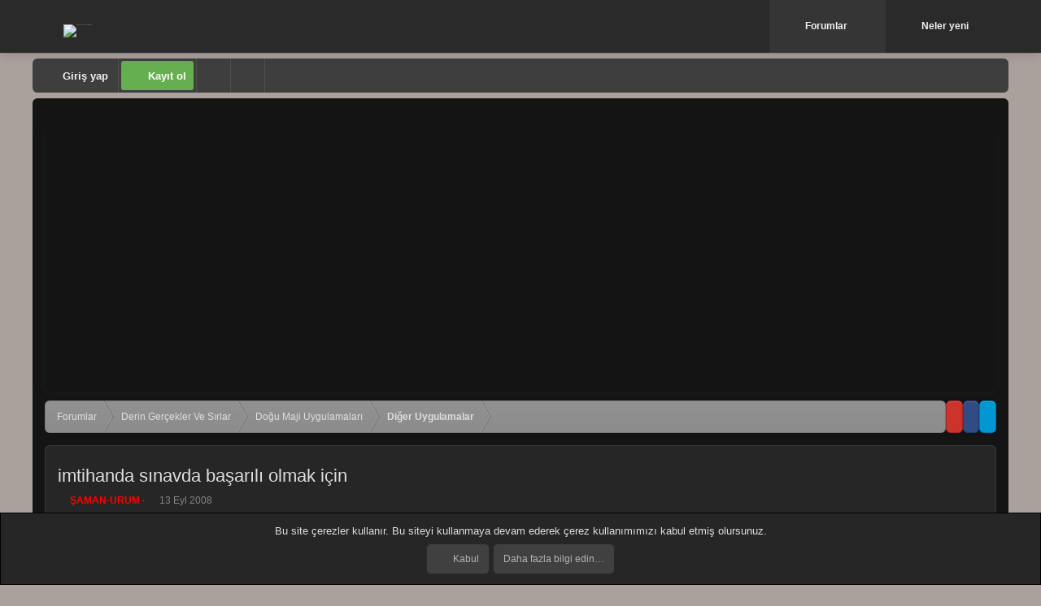

--- FILE ---
content_type: text/html; charset=utf-8
request_url: https://www.gizlimabet.com/konular/imtihanda-sinavda-basarili-olmak-icin.1371/
body_size: 28224
content:
<!DOCTYPE html>
<html id="XF" lang="tr-TR" dir="LTR"
	data-xf="2.3"
	data-app="public"
	
	
	data-template="thread_view"
	data-container-key="node-163"
	data-content-key="thread-1371"
	data-logged-in="false"
	data-cookie-prefix="xf_"
	data-csrf="1769134872,e94dc643ee23eca3737a91458b07908d"
	data-style-id="14" 
	class="has-no-js template-thread_view"
	>
<head>
	
	
	

	<meta charset="utf-8" />
	<title>imtihanda sınavda başarılı olmak için  | &quot;Gizlimabet Parapsikoloji Platformu&quot;</title>
	<link rel="manifest" href="/webmanifest.php">

	<meta http-equiv="X-UA-Compatible" content="IE=Edge" />
	<meta name="viewport" content="width=device-width, initial-scale=1, viewport-fit=cover">

	
		
			
				<meta name="theme-color" media="(prefers-color-scheme: dark)" content="#454a54" />
				<meta name="theme-color" media="(prefers-color-scheme: light)" content="#262626" />
			
		
	

	<meta name="apple-mobile-web-app-title" content="&quot;Gizlimabet Parapsikoloji Platformu&quot;">
	

	
		
		<meta name="description" content="İMTİHANDA BAŞARI
Bu çalışmanın zikri “Kutuier
Kipros” tur. Ortaya kişi ismi yazılır.
Eşkenar dörtgenin içi “İmtihan”
kelimesi ile doldurulur. Çevresine..." />
		<meta property="og:description" content="İMTİHANDA BAŞARI
Bu çalışmanın zikri “Kutuier
Kipros” tur. Ortaya kişi ismi yazılır.
Eşkenar dörtgenin içi “İmtihan”
kelimesi ile doldurulur. Çevresine
(ZZZ) zikir üç tur yazılır. Üç gün
çalışılır veya imtihan öncesi bir
gün çalışılıp, isteyene verilir





ibranice" />
		<meta property="twitter:description" content="İMTİHANDA BAŞARI
Bu çalışmanın zikri “Kutuier
Kipros” tur. Ortaya kişi ismi yazılır.
Eşkenar dörtgenin içi “İmtihan”
kelimesi ile doldurulur. Çevresine
(ZZZ) zikir üç tur yazılır. Üç gün
çalışılır..." />
	
	
		<meta property="og:url" content="https://www.gizlimabet.com/konular/imtihanda-sinavda-basarili-olmak-icin.1371/" />
	
		<link rel="canonical" href="https://www.gizlimabet.com/konular/imtihanda-sinavda-basarili-olmak-icin.1371/" />
	
		<link rel="next" href="/konular/imtihanda-sinavda-basarili-olmak-icin.1371/page-2" />
	

	
		
	
	
	<meta property="og:site_name" content="&quot;Gizlimabet Parapsikoloji Platformu&quot;" />


	
	
		
	
	
	<meta property="og:type" content="website" />


	
	
		
	
	
	
		<meta property="og:title" content="imtihanda sınavda başarılı olmak için " />
		<meta property="twitter:title" content="imtihanda sınavda başarılı olmak için" />
	


	
	
	
	

	
	
	
	
		
	
	

	<link rel="stylesheet" href="/css.php?css=public%3Anormalize.css%2Cpublic%3Afa.css%2Cpublic%3Avariations.less%2Cpublic%3Acore.less%2Cpublic%3Aapp.less&amp;s=14&amp;l=5&amp;d=1766483959&amp;k=d567b9f0aacc96877449533d84a6534e49dd6a3a" />

	<link rel="stylesheet" href="/css.php?css=public%3Abb_code.less%2Cpublic%3Amessage.less%2Cpublic%3Anotices.less%2Cpublic%3Ashare_controls.less%2Cpublic%3Aextra.less&amp;s=14&amp;l=5&amp;d=1766483959&amp;k=96c6b6bb5829c55c887247c5eb5fc16618908e2c" />


	
		<script src="/js/xf/preamble.min.js?_v=2570ef90"></script>
	

	
	<script src="/js/vendor/vendor-compiled.js?_v=2570ef90" defer></script>
	<script src="/js/xf/core-compiled.js?_v=2570ef90" defer></script>

	<script>
		window.addEventListener('DOMContentLoaded', function() {
			XF.extendObject(true, XF.config, {
				// 
				userId: 0,
				enablePush: false,
				pushAppServerKey: '',
				url: {
					fullBase: 'https://www.gizlimabet.com/',
					basePath: '/',
					css: '/css.php?css=__SENTINEL__&s=14&l=5&d=1766483959',
					js: '/js/__SENTINEL__?_v=2570ef90',
					icon: '/data/local/icons/__VARIANT__.svg?v=1766483960#__NAME__',
					iconInline: '/styles/fa/__VARIANT__/__NAME__.svg?v=5.15.3',
					keepAlive: '/login/keep-alive'
				},
				cookie: {
					path: '/',
					domain: '',
					prefix: 'xf_',
					secure: true,
					consentMode: 'simple',
					consented: ["optional","_third_party"]
				},
				cacheKey: 'f3ed7234243583f554e27d349fe769c5',
				csrf: '1769134872,e94dc643ee23eca3737a91458b07908d',
				js: {},
				fullJs: false,
				css: {"public:bb_code.less":true,"public:message.less":true,"public:notices.less":true,"public:share_controls.less":true,"public:extra.less":true},
				time: {
					now: 1769134872,
					today: 1769115600,
					todayDow: 5,
					tomorrow: 1769202000,
					yesterday: 1769029200,
					week: 1768597200,
					month: 1767214800,
					year: 1767214800
				},
				style: {
					light: 'alternate',
					dark: 'default',
					defaultColorScheme: 'dark'
				},
				borderSizeFeature: '3px',
				fontAwesomeWeight: 'r',
				enableRtnProtect: true,
				
				enableFormSubmitSticky: true,
				imageOptimization: 'optimize',
				imageOptimizationQuality: 0.85,
				uploadMaxFilesize: 943718400,
				uploadMaxWidth: 0,
				uploadMaxHeight: 0,
				allowedVideoExtensions: ["m4v","mov","mp4","mp4v","mpeg","mpg","ogv","webm"],
				allowedAudioExtensions: ["mp3","opus","ogg","wav"],
				shortcodeToEmoji: true,
				visitorCounts: {
					conversations_unread: '0',
					alerts_unviewed: '0',
					total_unread: '0',
					title_count: true,
					icon_indicator: true
				},
				jsMt: {"xf\/action.js":"56eea1c7","xf\/embed.js":"56eea1c7","xf\/form.js":"56eea1c7","xf\/structure.js":"56eea1c7","xf\/tooltip.js":"56eea1c7"},
				jsState: {},
				publicMetadataLogoUrl: '',
				publicPushBadgeUrl: 'https://www.gizlimabet.com/styles/default/xenforo/bell.png'
			});

			XF.extendObject(XF.phrases, {
				// 
				date_x_at_time_y:     "{date} {time}\'de",
				day_x_at_time_y:      "{day} saat {time}\'de",
				yesterday_at_x:       "Dün {time} da",
				x_minutes_ago:        "{minutes} dakika önce",
				one_minute_ago:       "1 dakika önce",
				a_moment_ago:         "Az önce",
				today_at_x:           "Bugün {time}",
				in_a_moment:          "Birazdan",
				in_a_minute:          "Bir dakika içinde",
				in_x_minutes:         "{minutes} dakika sonra",
				later_today_at_x:     "Bu gün {time}",
				tomorrow_at_x:        "Yarın {time} \'da",
				short_date_x_minutes: "{minutes}m",
				short_date_x_hours:   "{hours}h",
				short_date_x_days:    "{days}d",

				day0: "Pazar",
				day1: "Pazartesi",
				day2: "Salı",
				day3: "Çarşamba",
				day4: "Perşembe",
				day5: "Cuma",
				day6: "Cumartesi",

				dayShort0: "Pazar",
				dayShort1: "Pzrts",
				dayShort2: "Salı",
				dayShort3: "Çrşb",
				dayShort4: "Prşb",
				dayShort5: "Cuma",
				dayShort6: "Cmrts",

				month0: "Ocak",
				month1: "Şubat",
				month2: "Mart",
				month3: "Nisan",
				month4: "Mayıs",
				month5: "Haziran",
				month6: "Temmuz",
				month7: "Ağustos",
				month8: "Eylül",
				month9: "Ekim",
				month10: "Kasım",
				month11: "Aralık",

				active_user_changed_reload_page: "Aktif kullanıcı değişti. Tarayıcı sayfanızı yenileyerek yeni aktif sisteme geçebilirisiniz.",
				server_did_not_respond_in_time_try_again: "Sunucu zamanında yanıt vermedi. Tekrar deneyin.",
				oops_we_ran_into_some_problems: "Hata! Bazı sorunlarla karşılaştık.",
				oops_we_ran_into_some_problems_more_details_console: "Hata! Bazı sorunlarla karşılaştık. Lütfen daha sonra tekrar deneyiniz. Sorun kullandığınız tarayıcısından kaynaklıda olabilir.",
				file_too_large_to_upload: "Dosya yüklenemeyecek kadar büyük.",
				uploaded_file_is_too_large_for_server_to_process: "Yüklemeye çalıştığınız dosya sunucunun işlemesi için çok büyük.",
				files_being_uploaded_are_you_sure: "Dosyalar hala yükleniyor. Bu formu göndermek istediğinizden emin misiniz?",
				attach: "Dosya ekle",
				rich_text_box: "Zengin metin kutusu",
				close: "Kapat",
				link_copied_to_clipboard: "Bağlantı panoya kopyalandı.",
				text_copied_to_clipboard: "Metin panoya kopyalandı.",
				loading: "Yükleniyor…",
				you_have_exceeded_maximum_number_of_selectable_items: "You have exceeded the maximum number of selectable items.",

				processing: "İşleminiz yapılıyor",
				'processing...': "İşleminiz yapılıyor…",

				showing_x_of_y_items: "{total} öğenin {count} tanesi gösteriliyor",
				showing_all_items: "Tüm öğeler gösteriliyor",
				no_items_to_display: "Görüntülenecek öğe yok",

				number_button_up: "Yükselt",
				number_button_down: "Düşür",

				push_enable_notification_title: "Push bildirimleri \"Gizlimabet Parapsikoloji Platformu\" adresinde başarıyla etkinleştirildi",
				push_enable_notification_body: "Push bildirimlerini etkinleştirdiğiniz için teşekkür ederiz!",

				pull_down_to_refresh: "Pull down to refresh",
				release_to_refresh: "Release to refresh",
				refreshing: "Refreshing…"
			});
		});
	</script>

	


	

	
	<script async src="https://www.googletagmanager.com/gtag/js?id=UA-49960598-1"></script>
	<script>
		window.dataLayer = window.dataLayer || [];
		function gtag(){dataLayer.push(arguments);}
		gtag('js', new Date());
		gtag('config', 'UA-49960598-1', {
			// 
			
			
		});
	</script>


	<script>
(function(){
let xfhtml = document.getElementById('XF');
function applySetting(settingName, settingOn, allowToggle){
	
	// Theme editor is enabled. Check for selected toggle, otherwise apply default
		if(allowToggle === 1){
			let choice = localStorage.getItem(settingName);
			if( (choice === 'on') || (!choice && (settingOn === 1)) ){
				xfhtml.classList.add(settingName);
			}
		} else if(settingOn === 1){
			xfhtml.classList.add(settingName);
		}
	
}

applySetting('focus-mobile-navigation-bar', 1, 1);


applySetting('focus-fluid', 0, 1);


applySetting('focus-grid', 0, 1);


applySetting('focus-sidebar-sticky', 1, 1);


applySetting('focus-sidebar-flip', 0, 1);





	let backgroundChoice = localStorage.getItem('xenfocusBackground-14');
	if(backgroundChoice){ xfhtml.setAttribute('data-focus-bg', '' + backgroundChoice + '');	} else { xfhtml.setAttribute('data-focus-bg', '1'); }

})();
</script>


</head>
<body data-template="thread_view">

















  
    
    
    


    
  
    



    
    
    
    


    
    
    


    
    
    
    




















<div class="p-pageWrapper" id="top">

	<!-- Header: start -->
	<header class="p-header" id="header">
		<div class="p-header-inner">
			<div class="p-header-content">

				

	

	<!-- Logo -->
	<div class="p-header-logo p-header-logo--image">
		<a href="https://www.gizlimabet.com" class='focus-logo'>
			
	<span class='focus-logo--holiday'>
		
			<i class="fa--xf far fa-heart "><svg xmlns="http://www.w3.org/2000/svg" role="img" aria-hidden="true" ><use href="/data/local/icons/regular.svg?v=1766483960#heart"></use></svg></i>
		
	</span>

			
				<span class='focus-logo--image'>
	                

	

	
		
		

		
	
		
		

		
	

	

	<picture data-variations="{&quot;default&quot;:{&quot;1&quot;:&quot;\/data\/assets\/logo_default\/xf-logo.png&quot;,&quot;2&quot;:null},&quot;alternate&quot;:{&quot;1&quot;:&quot;\/data\/assets\/logo_default\/xf-logo.png&quot;,&quot;2&quot;:null}}">
		
		
		

		
			
			
			

			
		

		<img src="/data/assets/logo_default/xf-logo.png"  width="100" height="36" alt="&quot;Gizlimabet Parapsikoloji Platformu&quot;" />
	</picture>


	            </span>
	        
	        
		</a>
	</div>



    <div class='focus-ad'></div>
	
    
    <!-- Navigation wrap -->
    <nav class='focus-wrap-nav'>
		<div class="p-nav-scroller hScroller" data-xf-init="h-scroller" data-auto-scroll=".p-navEl.is-selected">
			<div class="hScroller-scroll">
				<ul class="p-nav-list js-offCanvasNavSource">
				
					<li>
						
	<div class="p-navEl is-selected" data-has-children="true">
		

			
	
	<a href="/"
		class="p-navEl-link p-navEl-link--splitMenu "
		
		
		data-nav-id="forums">Forumlar</a>


			<a data-xf-key="1"
				data-xf-click="menu"
				data-menu-pos-ref="< .p-navEl"
				class="p-navEl-splitTrigger"
				role="button"
				tabindex="0"
				aria-label="Genişletilmiş geçiş"
				aria-expanded="false"
				aria-haspopup="true"></a>

		
		
			<div class="menu menu--structural" data-menu="menu" aria-hidden="true">
				<div class="menu-content">
					
						
	
	
	<a href="/whats-new/posts/"
		class="menu-linkRow u-indentDepth0 js-offCanvasCopy "
		
		
		data-nav-id="newPosts">Yeni mesajlar</a>

	

					
				</div>
			</div>
		
	</div>

					</li>
				
					<li>
						
	<div class="p-navEl " data-has-children="true">
		

			
	
	<a href="/whats-new/"
		class="p-navEl-link p-navEl-link--splitMenu "
		
		
		data-nav-id="whatsNew">Neler yeni</a>


			<a data-xf-key="2"
				data-xf-click="menu"
				data-menu-pos-ref="< .p-navEl"
				class="p-navEl-splitTrigger"
				role="button"
				tabindex="0"
				aria-label="Genişletilmiş geçiş"
				aria-expanded="false"
				aria-haspopup="true"></a>

		
		
			<div class="menu menu--structural" data-menu="menu" aria-hidden="true">
				<div class="menu-content">
					
						
	
	
	<a href="/featured/"
		class="menu-linkRow u-indentDepth0 js-offCanvasCopy "
		
		
		data-nav-id="featured">Featured content</a>

	

					
						
	
	
	<a href="/whats-new/posts/"
		class="menu-linkRow u-indentDepth0 js-offCanvasCopy "
		 rel="nofollow"
		
		data-nav-id="whatsNewPosts">Yeni mesajlar</a>

	

					
						
	
	
	<a href="/whats-new/latest-activity"
		class="menu-linkRow u-indentDepth0 js-offCanvasCopy "
		 rel="nofollow"
		
		data-nav-id="latestActivity">Son aktiviteler</a>

	

					
				</div>
			</div>
		
	</div>

					</li>
				
				</ul>
			</div>
		</div>
	</nav>
    

    

				
			</div>
		</div>
	</header>
	<!-- Header: end -->

	<div class='focus-wrapper focus-width'>


			

			<!-- Secondary header: start -->
			
    
    <!-- Secondary header -->
    
	<div class="p-nav">
		<div class="p-nav-inner">
			
			<div class='focus-mobile-navigation'>
				<button type="button" class="button button--plain p-nav-menuTrigger" data-xf-click="off-canvas" data-menu=".js-headerOffCanvasMenu" tabindex="0" aria-label="Menü"><span class="button-text">
					<i aria-hidden="true"></i>
					<span class="p-nav-menuText">Menü</span>
				</span></button>
				<div class='focus-mobile-logo'>
					<a href="https://www.gizlimabet.com">
						
	                        

	

	
		
		

		
	
		
		

		
	

	

	<picture data-variations="{&quot;default&quot;:{&quot;1&quot;:&quot;\/data\/assets\/logo_default\/xf-logo.png&quot;,&quot;2&quot;:null},&quot;alternate&quot;:{&quot;1&quot;:&quot;\/data\/assets\/logo_default\/xf-logo.png&quot;,&quot;2&quot;:null}}">
		
		
		

		
			
			
			

			
		

		<img src="/data/assets/logo_default/xf-logo.png"  width="100" height="36" alt="&quot;Gizlimabet Parapsikoloji Platformu&quot;" />
	</picture>


						
					</a>
				</div>
			</div>
			<div class='focus-wrap-user'>
    
		<div class="p-nav-opposite">
			<div class="p-navgroup p-account p-navgroup--guest">
				
					<a href="/login/" class="p-navgroup-link p-navgroup-link--textual p-navgroup-link--logIn" data-xf-click="overlay" data-follow-redirects="on">
						<span class="p-navgroup-linkText">Giriş yap</span>
					</a>
					
						<a href="/register/" class="p-navgroup-link p-navgroup-link--textual p-navgroup-link--register" data-xf-click="overlay" data-follow-redirects="on">
							<span class="p-navgroup-linkText">Kayıt ol</span>
						</a>
					
				
				
				
	<a href="#" class="p-navgroup-link" rel="nofollow" data-xf-init="tooltip" title="Customize" data-xenfocus-editor>
		<i class="fa--xf far fa-toggle-on "><svg xmlns="http://www.w3.org/2000/svg" role="img" aria-hidden="true" ><use href="/data/local/icons/regular.svg?v=1766483960#toggle-on"></use></svg></i>
	</a>

				
	<a href="/misc/style-variation" rel="nofollow"
	   class="p-navgroup-link js-styleVariationsLink"
	   data-xf-init="tooltip" title="Style variation"
	   data-xf-click="menu" role="button" aria-expanded="false" aria-haspopup="true">

		<i class="fa--xf far fa-adjust "><svg xmlns="http://www.w3.org/2000/svg" role="img" ><title>Style variation</title><use href="/data/local/icons/regular.svg?v=1766483960#adjust"></use></svg></i>
	</a>

	<div class="menu" data-menu="menu" aria-hidden="true">
		<div class="menu-content js-styleVariationsMenu">
			

	
		

	<a href="/misc/style-variation?reset=1&amp;t=1769134872%2Ce94dc643ee23eca3737a91458b07908d"
		class="menu-linkRow is-selected"
		rel="nofollow"
		data-xf-click="style-variation" data-variation="">

		<i class="fa--xf far fa-adjust "><svg xmlns="http://www.w3.org/2000/svg" role="img" aria-hidden="true" ><use href="/data/local/icons/regular.svg?v=1766483960#adjust"></use></svg></i>

		
			System
		
	</a>


		

	<a href="/misc/style-variation?variation=alternate&amp;t=1769134872%2Ce94dc643ee23eca3737a91458b07908d"
		class="menu-linkRow "
		rel="nofollow"
		data-xf-click="style-variation" data-variation="alternate">

		<i class="fa--xf far fa-sun "><svg xmlns="http://www.w3.org/2000/svg" role="img" aria-hidden="true" ><use href="/data/local/icons/regular.svg?v=1766483960#sun"></use></svg></i>

		
			light
		
	</a>


		

	<a href="/misc/style-variation?variation=default&amp;t=1769134872%2Ce94dc643ee23eca3737a91458b07908d"
		class="menu-linkRow "
		rel="nofollow"
		data-xf-click="style-variation" data-variation="default">

		<i class="fa--xf far fa-moon "><svg xmlns="http://www.w3.org/2000/svg" role="img" aria-hidden="true" ><use href="/data/local/icons/regular.svg?v=1766483960#moon"></use></svg></i>

		
			Karanlık ton
		
	</a>

	

	
		
	

		</div>
	</div>

	            
			</div>

			<div class="p-navgroup p-discovery p-discovery--noSearch">
				<a href="/whats-new/"
					class="p-navgroup-link p-navgroup-link--iconic p-navgroup-link--whatsnew"
				   	aria-label="Neler yeni"
					title="Neler yeni">
					<i aria-hidden="true"></i>
					<span class="p-navgroup-linkText">Neler yeni</span>
				</a>

				
			</div>
		</div>
	

</div>
			

	<!-- Search -->
	<div class='focus-wrap-search'>
	
		

	</div>

		</div>
	</div>
    

			
    <!-- Sub navigation -->
	
		<div class="p-sectionLinks">
			<div class="p-sectionLinks-inner hScroller" data-xf-init="h-scroller">
				<div class="hScroller-scroll">
					<ul class="p-sectionLinks-list">
					
						<li>
							
	<div class="p-navEl " >
		

			
	
	<a href="/whats-new/posts/"
		class="p-navEl-link "
		
		data-xf-key="alt+1"
		data-nav-id="newPosts">Yeni mesajlar</a>


			

		
		
	</div>

						</li>
					
					</ul>
				</div>
			</div>
		</div>
	

			<!-- Secondary header: end -->


<div class='focus-content'>
	




<div class="p-body">
	<div class="p-body-inner">
		<!--XF:EXTRA_OUTPUT-->

	
	
	 
		
	
		<!-- İceriklerin üzerinde -->
			
	 
	 
	
	 
	 
		


        

        
        


        
		

		

		
	
	
	 
		
	 
	 
	
	 
	 
		



	
	<div style="position: relative; width: 100%; height: 0; padding-top: 27.7778%;
	 padding-bottom: 0; box-shadow: 0 2px 8px 0 rgba(63,69,81,0.16); margin-top: 1.6em; margin-bottom: 0.9em; overflow: hidden;
	 border-radius: 8px; will-change: transform;">
	  <iframe loading="lazy" style="position: absolute; width: 100%; height: 100%; top: 0; left: 0; border: none; padding: 0;margin: 0;"
	    src="https://www.canva.com/design/DAG8URTT3v4/hv9bSnX5S1Ru2QU5wzO2zw/view?embed" allowfullscreen="allowfullscreen" allow="fullscreen">
	  </iframe>
	</div>
	<a href="https:&#x2F;&#x2F;www.canva.com&#x2F;design&#x2F;DAG8URTT3v4&#x2F;hv9bSnX5S1Ru2QU5wzO2zw&#x2F;view?utm_content=DAG8URTT3v4&amp;utm_campaign=designshare&amp;utm_medium=embeds&amp;utm_source=link" target="_blank" rel="noopener"></a>


		
        
	        <div class='focus-breadcrumb'>
				
					

	
	
	
	
		<div class="p-breadcrumbs-wrap ">
			<ul class="p-breadcrumbs " itemscope itemtype="https://schema.org/BreadcrumbList">
				
					

					
						
						
	<li itemprop="itemListElement" itemscope itemtype="https://schema.org/ListItem">
		<a href="/" itemprop="item">
			<span itemprop="name">Forumlar</span>
		</a>
		<meta itemprop="position" content="1" />
	</li>

					

					
					
						
						
	<li itemprop="itemListElement" itemscope itemtype="https://schema.org/ListItem">
		<a href="/#derin-gercekler-ve-sirlar.154" itemprop="item">
			<span itemprop="name">Derin Gerçekler Ve Sırlar</span>
		</a>
		<meta itemprop="position" content="2" />
	</li>

					
						
						
	<li itemprop="itemListElement" itemscope itemtype="https://schema.org/ListItem">
		<a href="/forumlar/dogu-maji-uygulamalari.155/" itemprop="item">
			<span itemprop="name">Doğu Maji Uygulamaları</span>
		</a>
		<meta itemprop="position" content="3" />
	</li>

					
						
						
	<li itemprop="itemListElement" itemscope itemtype="https://schema.org/ListItem">
		<a href="/forumlar/diger-uygulamalar.163/" itemprop="item">
			<span itemprop="name">Diğer Uygulamalar</span>
		</a>
		<meta itemprop="position" content="4" />
	</li>

					

				
			</ul>
		</div>
	

				
				<ul class='xenfocus-social'>
	<li><a href='#youtube.com' target='_blank'></a></li>
<li><a href='#facebook.com/' target='_blank'></a></li>
<li><a href='#twitter.com' target='_blank'></a></li>
</ul>
			</div>
		

        
            
		
	
	
	 
		
	 
	 
	
	 
	 
		



		
	<noscript class="js-jsWarning"><div class="blockMessage blockMessage--important blockMessage--iconic u-noJsOnly">JavaScript devre dışı. Daha iyi bir deneyim için, önce lütfen tarayıcınızda JavaScript'i etkinleştirin.</div></noscript>

		
	<div class="blockMessage blockMessage--important blockMessage--iconic js-browserWarning" style="display: none">Çok eski bir web tarayıcısı kullanıyorsunuz. Bu veya diğer siteleri görüntülemekte sorunlar yaşayabilirsiniz..<br />Tarayıcınızı güncellemeli veya <a href="https://www.google.com/chrome/" target="_blank">alternatif bir tarayıcı</a> kullanmalısınız.</div>


		
			<div class="p-body-header">
			
				
					<div class="p-title ">
					
						
							<h1 class="p-title-value">imtihanda sınavda başarılı olmak için </h1>
						
						
					
					</div>
				

				
					<div class="p-description">
	<ul class="listInline listInline--bullet">
		<li>
			<i class="fa--xf far fa-user "><svg xmlns="http://www.w3.org/2000/svg" role="img" ><title>Konbuyu başlatan</title><use href="/data/local/icons/regular.svg?v=1766483960#user"></use></svg></i>
			<span class="u-srOnly">Konbuyu başlatan</span>

			<a href="/uyeler/saman-urum.12/" class="username  u-concealed" dir="auto" data-user-id="12" data-xf-init="member-tooltip"><span class="username--style3 username--staff username--moderator username--admin">ŞAMAN-URUM</span></a>
		</li>
		<li>
			<i class="fa--xf far fa-clock "><svg xmlns="http://www.w3.org/2000/svg" role="img" ><title>Başlangıç tarihi</title><use href="/data/local/icons/regular.svg?v=1766483960#clock"></use></svg></i>
			<span class="u-srOnly">Başlangıç tarihi</span>

			<a href="/konular/imtihanda-sinavda-basarili-olmak-icin.1371/" class="u-concealed"><time  class="u-dt" dir="auto" datetime="2008-09-13T21:03:57+0400" data-timestamp="1221325437" data-date="13 Eyl 2008" data-time="21:03" data-short="Eyl &#039;08" title="13 Eyl 2008 21:03&#039;de">13 Eyl 2008</time></a>
		</li>
		
		
	</ul>
</div>
				
			
			</div>
		

		<div class="p-body-main  ">
			
			
			<div class="p-body-contentCol"></div>
			
			
			

			<div class="p-body-content">
				
				<div class="p-body-pageContent">










	
	
	
		
	
	
	


	
	
	
		
	
	
	


	
	
		
	
	
	


	
	



	












	

	
		
	



















<div class="block block--messages" data-xf-init="" data-type="post" data-href="/inline-mod/" data-search-target="*">

	<span class="u-anchorTarget" id="posts"></span>

	
		
	

	

	<div class="block-outer"><div class="block-outer-main"><nav class="pageNavWrapper pageNavWrapper--mixed ">



<div class="pageNav  ">
	

	<ul class="pageNav-main">
		

	
		<li class="pageNav-page pageNav-page--current "><a href="/konular/imtihanda-sinavda-basarili-olmak-icin.1371/">1</a></li>
	


		

		

		

		

	
		<li class="pageNav-page "><a href="/konular/imtihanda-sinavda-basarili-olmak-icin.1371/page-2">2</a></li>
	

	</ul>

	
		<a href="/konular/imtihanda-sinavda-basarili-olmak-icin.1371/page-2" class="pageNav-jump pageNav-jump--next">Sonraki</a>
	
</div>

<div class="pageNavSimple">
	

	<a class="pageNavSimple-el pageNavSimple-el--current"
		data-xf-init="tooltip" title="Sayfaya git"
		data-xf-click="menu" role="button" tabindex="0" aria-expanded="false" aria-haspopup="true">
		1 of 2
	</a>
	

	<div class="menu menu--pageJump" data-menu="menu" aria-hidden="true">
		<div class="menu-content">
			<h4 class="menu-header">Sayfaya git</h4>
			<div class="menu-row" data-xf-init="page-jump" data-page-url="/konular/imtihanda-sinavda-basarili-olmak-icin.1371/page-%page%">
				<div class="inputGroup inputGroup--numbers">
					<div class="inputGroup inputGroup--numbers inputNumber" data-xf-init="number-box"><input type="number" pattern="\d*" class="input input--number js-numberBoxTextInput input input--numberNarrow js-pageJumpPage" value="1"  min="1" max="2" step="1" required="required" data-menu-autofocus="true" /></div>
					<span class="inputGroup-text"><button type="button" class="button js-pageJumpGo"><span class="button-text">İşlem yap</span></button></span>
				</div>
			</div>
		</div>
	</div>


	
		<a href="/konular/imtihanda-sinavda-basarili-olmak-icin.1371/page-2" class="pageNavSimple-el pageNavSimple-el--next">
			Sonraki <i aria-hidden="true"></i>
		</a>
		<a href="/konular/imtihanda-sinavda-basarili-olmak-icin.1371/page-2"
			class="pageNavSimple-el pageNavSimple-el--last"
			data-xf-init="tooltip" title="Son">
			<i aria-hidden="true"></i> <span class="u-srOnly">Son</span>
		</a>
	
</div>

</nav>



</div></div>

	

	
		
	<div class="block-outer js-threadStatusField"></div>

	

	<div class="block-container lbContainer"
		data-xf-init="lightbox select-to-quote"
		data-message-selector=".js-post"
		data-lb-id="thread-1371"
		data-lb-universal="0">

		<div class="block-body js-replyNewMessageContainer">
			
				

					

					
						

	
	

	

	
	<article class="message message--post js-post js-inlineModContainer  "
		data-author="ŞAMAN-URUM"
		data-content="post-11562"
		id="js-post-11562"
		>

		

		<span class="u-anchorTarget" id="post-11562"></span>

		
			<div class="message-inner">
				
					<div class="message-cell message-cell--user">
						

	<section class="message-user"
		>

		

		<div class="message-avatar ">
			<div class="message-avatar-wrapper">
				<a href="/uyeler/saman-urum.12/" class="avatar avatar--m" data-user-id="12" data-xf-init="member-tooltip">
			<img src="/data/avatars/m/0/12.jpg?1617060966" srcset="/data/avatars/l/0/12.jpg?1617060966 2x" alt="ŞAMAN-URUM" class="avatar-u12-m" width="96" height="96" loading="lazy" /> 
		</a>
				
			</div>
		</div>
		<div class="message-userDetails">
			<h4 class="message-name"><a href="/uyeler/saman-urum.12/" class="username " dir="auto" data-user-id="12" data-xf-init="member-tooltip"><span class="username--style3 username--staff username--moderator username--admin">ŞAMAN-URUM</span></a></h4>
			
			<div class="userBanner xgtKullaniciafis xgtKullaniciafis--yonetici message-userBanner"></span><span class="xgtKullaniciafis-ikon"></span><strong>Yönetici</strong></span></div>
		</div>
		
			
			
		
		<span class="message-userArrow"></span>
	</section>

					</div>
				

				
					<div class="message-cell message-cell--main">
					
						<div class="message-main js-quickEditTarget">

							
								

	

	<header class="message-attribution message-attribution--split">
		<ul class="message-attribution-main listInline ">
			
			
			<li class="u-concealed">
				<a href="/konular/imtihanda-sinavda-basarili-olmak-icin.1371/post-11562" rel="nofollow" >
					<time  class="u-dt" dir="auto" datetime="2008-09-13T21:03:57+0400" data-timestamp="1221325437" data-date="13 Eyl 2008" data-time="21:03" data-short="Eyl &#039;08" title="13 Eyl 2008 21:03&#039;de">13 Eyl 2008</time>
				</a>
			</li>
			
		</ul>

		<ul class="message-attribution-opposite message-attribution-opposite--list ">
			
			<li>
				<a href="/konular/imtihanda-sinavda-basarili-olmak-icin.1371/post-11562"
					class="message-attribution-gadget"
					data-xf-init="share-tooltip"
					data-href="/posts/11562/share"
					aria-label="Paylaş"
					rel="nofollow">
					<i class="fa--xf far fa-share-alt "><svg xmlns="http://www.w3.org/2000/svg" role="img" aria-hidden="true" ><use href="/data/local/icons/regular.svg?v=1766483960#share-alt"></use></svg></i>
				</a>
			</li>
			
				<li class="u-hidden js-embedCopy">
					
	<a href="javascript:"
		data-xf-init="copy-to-clipboard"
		data-copy-text="&lt;div class=&quot;js-xf-embed&quot; data-url=&quot;https://www.gizlimabet.com&quot; data-content=&quot;post-11562&quot;&gt;&lt;/div&gt;&lt;script defer src=&quot;https://www.gizlimabet.com/js/xf/external_embed.js?_v=2570ef90&quot;&gt;&lt;/script&gt;"
		data-success="Embed code HTML copied to clipboard."
		class="">
		<i class="fa--xf far fa-code "><svg xmlns="http://www.w3.org/2000/svg" role="img" aria-hidden="true" ><use href="/data/local/icons/regular.svg?v=1766483960#code"></use></svg></i>
	</a>

				</li>
			
			
			
				<li>
					<a href="/konular/imtihanda-sinavda-basarili-olmak-icin.1371/post-11562" rel="nofollow">
						#1
					</a>
				</li>
			
		</ul>
	</header>

							

							<div class="message-content js-messageContent">
							

								
									
	
	
	

								

								
									
	

	<div class="message-userContent lbContainer js-lbContainer "
		data-lb-id="post-11562"
		data-lb-caption-desc="ŞAMAN-URUM &middot; 13 Eyl 2008 21:03&#039;de">

		
			

	
		
	

		

		<article class="message-body js-selectToQuote">
			
				
			

			<div >
				
					<div class="bbWrapper">İMTİHANDA BAŞARI<br />
Bu çalışmanın zikri “Kutuier<br />
Kipros” tur. Ortaya kişi ismi yazılır.<br />
Eşkenar dörtgenin içi “İmtihan”<br />
kelimesi ile doldurulur. Çevresine<br />
(ZZZ) zikir üç tur yazılır. Üç gün<br />
çalışılır veya imtihan öncesi bir<br />
gün çalışılıp, isteyene verilir<br />
<br />
<br />
<a href="http://imageshack.us" target="_blank" class="link link--external" rel="noopener"><img src="http://img385.imageshack.us/img385/8918/adszyj5.png" data-url="http://img385.imageshack.us/img385/8918/adszyj5.png" class="bbImage " loading="lazy"
		 style="" width="" height="" /></a><br />
<br />
<br />
ibranice <br />
<br />
<br />
<a href="http://imageshack.us" target="_blank" class="link link--external" rel="noopener"><img src="http://img352.imageshack.us/img352/2409/ibranicejr0.png" data-url="http://img352.imageshack.us/img352/2409/ibranicejr0.png" class="bbImage " loading="lazy"
		 style="" width="" height="" /></a><br /></div>
				
			</div>

			<div class="js-selectToQuoteEnd">&nbsp;</div>
			
				
			
		</article>

		
			

	
		
	

		

		
	</div>

								

								
									
	

	

								

								
									
	

								

							
							</div>

							
								
	

	<footer class="message-footer">
		

		

		<div class="reactionsBar js-reactionsList ">
			
		</div>

		<div class="js-historyTarget message-historyTarget toggleTarget" data-href="trigger-href"></div>
	</footer>

							
						</div>

					
					</div>
				
			</div>
		
	</article>

	
	

					

					

				

					

					
						

	
	

	

	
	<article class="message message--post js-post js-inlineModContainer  "
		data-author="lunatic"
		data-content="post-11563"
		id="js-post-11563"
		itemscope itemtype="https://schema.org/Comment" itemid="https://www.gizlimabet.com/posts/11563/">

		
			<meta itemprop="parentItem" itemscope itemid="https://www.gizlimabet.com/konular/imtihanda-sinavda-basarili-olmak-icin.1371/" />
		

		<span class="u-anchorTarget" id="post-11563"></span>

		
			<div class="message-inner">
				
					<div class="message-cell message-cell--user">
						

	<section class="message-user"
		itemprop="author" itemscope itemtype="https://schema.org/Person" itemid="https://www.gizlimabet.com/uyeler/lunatic.20/">

		
			<meta itemprop="url" content="https://www.gizlimabet.com/uyeler/lunatic.20/" />
		

		<div class="message-avatar ">
			<div class="message-avatar-wrapper">
				<a href="/uyeler/lunatic.20/" class="avatar avatar--m" data-user-id="20" data-xf-init="member-tooltip">
			<img src="/data/avatars/m/0/20.jpg?1533167081"  alt="lunatic" class="avatar-u20-m" width="96" height="96" loading="lazy" itemprop="image" /> 
		</a>
				
			</div>
		</div>
		<div class="message-userDetails">
			<h4 class="message-name"><a href="/uyeler/lunatic.20/" class="username " dir="auto" data-user-id="20" data-xf-init="member-tooltip"><span class="username--style2" itemprop="name">lunatic</span></a></h4>
			
			<div class="userBanner xgtKullaniciafis xgtKullaniciafis--kayitli message-userBanner" itemprop="jobTitle"></span><span class="xgtKullaniciafis-ikon"></span><strong>Kayıtlı Üye</strong></span></div>
		</div>
		
			
			
		
		<span class="message-userArrow"></span>
	</section>

					</div>
				

				
					<div class="message-cell message-cell--main">
					
						<div class="message-main js-quickEditTarget">

							
								

	

	<header class="message-attribution message-attribution--split">
		<ul class="message-attribution-main listInline ">
			
			
			<li class="u-concealed">
				<a href="/konular/imtihanda-sinavda-basarili-olmak-icin.1371/post-11563" rel="nofollow" itemprop="url">
					<time  class="u-dt" dir="auto" datetime="2008-11-22T23:30:31+0300" data-timestamp="1227385831" data-date="22 Kas 2008" data-time="23:30" data-short="Kas &#039;08" title="22 Kas 2008 23:30&#039;de" itemprop="datePublished">22 Kas 2008</time>
				</a>
			</li>
			
		</ul>

		<ul class="message-attribution-opposite message-attribution-opposite--list ">
			
			<li>
				<a href="/konular/imtihanda-sinavda-basarili-olmak-icin.1371/post-11563"
					class="message-attribution-gadget"
					data-xf-init="share-tooltip"
					data-href="/posts/11563/share"
					aria-label="Paylaş"
					rel="nofollow">
					<i class="fa--xf far fa-share-alt "><svg xmlns="http://www.w3.org/2000/svg" role="img" aria-hidden="true" ><use href="/data/local/icons/regular.svg?v=1766483960#share-alt"></use></svg></i>
				</a>
			</li>
			
				<li class="u-hidden js-embedCopy">
					
	<a href="javascript:"
		data-xf-init="copy-to-clipboard"
		data-copy-text="&lt;div class=&quot;js-xf-embed&quot; data-url=&quot;https://www.gizlimabet.com&quot; data-content=&quot;post-11563&quot;&gt;&lt;/div&gt;&lt;script defer src=&quot;https://www.gizlimabet.com/js/xf/external_embed.js?_v=2570ef90&quot;&gt;&lt;/script&gt;"
		data-success="Embed code HTML copied to clipboard."
		class="">
		<i class="fa--xf far fa-code "><svg xmlns="http://www.w3.org/2000/svg" role="img" aria-hidden="true" ><use href="/data/local/icons/regular.svg?v=1766483960#code"></use></svg></i>
	</a>

				</li>
			
			
			
				<li>
					<a href="/konular/imtihanda-sinavda-basarili-olmak-icin.1371/post-11563" rel="nofollow">
						#2
					</a>
				</li>
			
		</ul>
	</header>

							

							<div class="message-content js-messageContent">
							

								
									
	
	
	

								

								
									
	

	<div class="message-userContent lbContainer js-lbContainer "
		data-lb-id="post-11563"
		data-lb-caption-desc="lunatic &middot; 22 Kas 2008 23:30&#039;de">

		

		<article class="message-body js-selectToQuote">
			
				
			

			<div itemprop="text">
				
					<div class="bbWrapper">bu çalışmayla ilgili daha fazla bilgi alabilirmiyim urum çok meşgul şu sıralar bana da acil lazım yardım edecek yok muuu?<img src="https://cdn.jsdelivr.net/joypixels/assets/8.0/png/unicode/64/1f600.png" class="smilie smilie--emoji" loading="lazy" width="64" height="64" alt=":D" title="Big grin    :D"  data-smilie="8"data-shortname=":D" /></div>
				
			</div>

			<div class="js-selectToQuoteEnd">&nbsp;</div>
			
				
			
		</article>

		

		
	</div>

								

								
									
	

	

								

								
									
	

								

							
							</div>

							
								
	

	<footer class="message-footer">
		
			<div class="message-microdata" itemprop="interactionStatistic" itemtype="https://schema.org/InteractionCounter" itemscope>
				<meta itemprop="userInteractionCount" content="0" />
				<meta itemprop="interactionType" content="https://schema.org/LikeAction" />
			</div>
		

		

		<div class="reactionsBar js-reactionsList ">
			
		</div>

		<div class="js-historyTarget message-historyTarget toggleTarget" data-href="trigger-href"></div>
	</footer>

							
						</div>

					
					</div>
				
			</div>
		
	</article>

	
	

					

					

				

					

					
						

	
	

	

	
	<article class="message message--post js-post js-inlineModContainer  "
		data-author="aysari"
		data-content="post-11564"
		id="js-post-11564"
		itemscope itemtype="https://schema.org/Comment" itemid="https://www.gizlimabet.com/posts/11564/">

		
			<meta itemprop="parentItem" itemscope itemid="https://www.gizlimabet.com/konular/imtihanda-sinavda-basarili-olmak-icin.1371/" />
		

		<span class="u-anchorTarget" id="post-11564"></span>

		
			<div class="message-inner">
				
					<div class="message-cell message-cell--user">
						

	<section class="message-user"
		itemprop="author" itemscope itemtype="https://schema.org/Person" itemid="https://www.gizlimabet.com/uyeler/aysari.402/">

		
			<meta itemprop="url" content="https://www.gizlimabet.com/uyeler/aysari.402/" />
		

		<div class="message-avatar ">
			<div class="message-avatar-wrapper">
				<a href="/uyeler/aysari.402/" class="avatar avatar--m" data-user-id="402" data-xf-init="member-tooltip">
			<img src="/data/avatars/m/0/402.jpg?1533167081"  alt="aysari" class="avatar-u402-m" width="96" height="96" loading="lazy" itemprop="image" /> 
		</a>
				
			</div>
		</div>
		<div class="message-userDetails">
			<h4 class="message-name"><a href="/uyeler/aysari.402/" class="username " dir="auto" data-user-id="402" data-xf-init="member-tooltip"><span class="username--style2" itemprop="name">aysari</span></a></h4>
			
			<div class="userBanner xgtKullaniciafis xgtKullaniciafis--kayitli message-userBanner" itemprop="jobTitle"></span><span class="xgtKullaniciafis-ikon"></span><strong>Kayıtlı Üye</strong></span></div>
		</div>
		
			
			
		
		<span class="message-userArrow"></span>
	</section>

					</div>
				

				
					<div class="message-cell message-cell--main">
					
						<div class="message-main js-quickEditTarget">

							
								

	

	<header class="message-attribution message-attribution--split">
		<ul class="message-attribution-main listInline ">
			
			
			<li class="u-concealed">
				<a href="/konular/imtihanda-sinavda-basarili-olmak-icin.1371/post-11564" rel="nofollow" itemprop="url">
					<time  class="u-dt" dir="auto" datetime="2008-11-23T14:03:36+0300" data-timestamp="1227438216" data-date="23 Kas 2008" data-time="14:03" data-short="Kas &#039;08" title="23 Kas 2008 14:03&#039;de" itemprop="datePublished">23 Kas 2008</time>
				</a>
			</li>
			
		</ul>

		<ul class="message-attribution-opposite message-attribution-opposite--list ">
			
			<li>
				<a href="/konular/imtihanda-sinavda-basarili-olmak-icin.1371/post-11564"
					class="message-attribution-gadget"
					data-xf-init="share-tooltip"
					data-href="/posts/11564/share"
					aria-label="Paylaş"
					rel="nofollow">
					<i class="fa--xf far fa-share-alt "><svg xmlns="http://www.w3.org/2000/svg" role="img" aria-hidden="true" ><use href="/data/local/icons/regular.svg?v=1766483960#share-alt"></use></svg></i>
				</a>
			</li>
			
				<li class="u-hidden js-embedCopy">
					
	<a href="javascript:"
		data-xf-init="copy-to-clipboard"
		data-copy-text="&lt;div class=&quot;js-xf-embed&quot; data-url=&quot;https://www.gizlimabet.com&quot; data-content=&quot;post-11564&quot;&gt;&lt;/div&gt;&lt;script defer src=&quot;https://www.gizlimabet.com/js/xf/external_embed.js?_v=2570ef90&quot;&gt;&lt;/script&gt;"
		data-success="Embed code HTML copied to clipboard."
		class="">
		<i class="fa--xf far fa-code "><svg xmlns="http://www.w3.org/2000/svg" role="img" aria-hidden="true" ><use href="/data/local/icons/regular.svg?v=1766483960#code"></use></svg></i>
	</a>

				</li>
			
			
			
				<li>
					<a href="/konular/imtihanda-sinavda-basarili-olmak-icin.1371/post-11564" rel="nofollow">
						#3
					</a>
				</li>
			
		</ul>
	</header>

							

							<div class="message-content js-messageContent">
							

								
									
	
	
	

								

								
									
	

	<div class="message-userContent lbContainer js-lbContainer "
		data-lb-id="post-11564"
		data-lb-caption-desc="aysari &middot; 23 Kas 2008 14:03&#039;de">

		

		<article class="message-body js-selectToQuote">
			
				
			

			<div itemprop="text">
				
					<div class="bbWrapper">biri bilgi verirse çok mutlu olacağz hakkaten benimde ihtiyacım var böyle birşeye ...<img src="https://cdn.jsdelivr.net/joypixels/assets/8.0/png/unicode/64/1f600.png" class="smilie smilie--emoji" loading="lazy" width="64" height="64" alt=":D" title="Big grin    :D"  data-smilie="8"data-shortname=":D" /></div>
				
			</div>

			<div class="js-selectToQuoteEnd">&nbsp;</div>
			
				
			
		</article>

		

		
	</div>

								

								
									
	

	

								

								
									
	

								

							
							</div>

							
								
	

	<footer class="message-footer">
		
			<div class="message-microdata" itemprop="interactionStatistic" itemtype="https://schema.org/InteractionCounter" itemscope>
				<meta itemprop="userInteractionCount" content="0" />
				<meta itemprop="interactionType" content="https://schema.org/LikeAction" />
			</div>
		

		

		<div class="reactionsBar js-reactionsList ">
			
		</div>

		<div class="js-historyTarget message-historyTarget toggleTarget" data-href="trigger-href"></div>
	</footer>

							
						</div>

					
					</div>
				
			</div>
		
	</article>

	
	

					

					

				

					

					
						

	
	

	

	
	<article class="message message--post js-post js-inlineModContainer  "
		data-author="erkan89"
		data-content="post-11565"
		id="js-post-11565"
		itemscope itemtype="https://schema.org/Comment" itemid="https://www.gizlimabet.com/posts/11565/">

		
			<meta itemprop="parentItem" itemscope itemid="https://www.gizlimabet.com/konular/imtihanda-sinavda-basarili-olmak-icin.1371/" />
		

		<span class="u-anchorTarget" id="post-11565"></span>

		
			<div class="message-inner">
				
					<div class="message-cell message-cell--user">
						

	<section class="message-user"
		itemprop="author" itemscope itemtype="https://schema.org/Person" itemid="https://www.gizlimabet.com/uyeler/erkan89.196/">

		
			<meta itemprop="url" content="https://www.gizlimabet.com/uyeler/erkan89.196/" />
		

		<div class="message-avatar ">
			<div class="message-avatar-wrapper">
				<a href="/uyeler/erkan89.196/" class="avatar avatar--m avatar--default avatar--default--dynamic" data-user-id="196" data-xf-init="member-tooltip" style="background-color: #7a1f5c; color: #db70b8">
			<span class="avatar-u196-m" role="img" aria-label="erkan89">E</span> 
		</a>
				
			</div>
		</div>
		<div class="message-userDetails">
			<h4 class="message-name"><a href="/uyeler/erkan89.196/" class="username " dir="auto" data-user-id="196" data-xf-init="member-tooltip"><span class="username--style6" itemprop="name">erkan89</span></a></h4>
			
			<div class="userBanner xgtKullaniciafis xgtKullaniciafis--yasakli message-userBanner" itemprop="jobTitle"></span><span class="xgtKullaniciafis-ikon"></span><strong>Banlı Kullanıcı</strong></span></div>
		</div>
		
			
			
		
		<span class="message-userArrow"></span>
	</section>

					</div>
				

				
					<div class="message-cell message-cell--main">
					
						<div class="message-main js-quickEditTarget">

							
								

	

	<header class="message-attribution message-attribution--split">
		<ul class="message-attribution-main listInline ">
			
			
			<li class="u-concealed">
				<a href="/konular/imtihanda-sinavda-basarili-olmak-icin.1371/post-11565" rel="nofollow" itemprop="url">
					<time  class="u-dt" dir="auto" datetime="2008-11-23T16:55:51+0300" data-timestamp="1227448551" data-date="23 Kas 2008" data-time="16:55" data-short="Kas &#039;08" title="23 Kas 2008 16:55&#039;de" itemprop="datePublished">23 Kas 2008</time>
				</a>
			</li>
			
		</ul>

		<ul class="message-attribution-opposite message-attribution-opposite--list ">
			
			<li>
				<a href="/konular/imtihanda-sinavda-basarili-olmak-icin.1371/post-11565"
					class="message-attribution-gadget"
					data-xf-init="share-tooltip"
					data-href="/posts/11565/share"
					aria-label="Paylaş"
					rel="nofollow">
					<i class="fa--xf far fa-share-alt "><svg xmlns="http://www.w3.org/2000/svg" role="img" aria-hidden="true" ><use href="/data/local/icons/regular.svg?v=1766483960#share-alt"></use></svg></i>
				</a>
			</li>
			
				<li class="u-hidden js-embedCopy">
					
	<a href="javascript:"
		data-xf-init="copy-to-clipboard"
		data-copy-text="&lt;div class=&quot;js-xf-embed&quot; data-url=&quot;https://www.gizlimabet.com&quot; data-content=&quot;post-11565&quot;&gt;&lt;/div&gt;&lt;script defer src=&quot;https://www.gizlimabet.com/js/xf/external_embed.js?_v=2570ef90&quot;&gt;&lt;/script&gt;"
		data-success="Embed code HTML copied to clipboard."
		class="">
		<i class="fa--xf far fa-code "><svg xmlns="http://www.w3.org/2000/svg" role="img" aria-hidden="true" ><use href="/data/local/icons/regular.svg?v=1766483960#code"></use></svg></i>
	</a>

				</li>
			
			
			
				<li>
					<a href="/konular/imtihanda-sinavda-basarili-olmak-icin.1371/post-11565" rel="nofollow">
						#4
					</a>
				</li>
			
		</ul>
	</header>

							

							<div class="message-content js-messageContent">
							

								
									
	
	
	

								

								
									
	

	<div class="message-userContent lbContainer js-lbContainer "
		data-lb-id="post-11565"
		data-lb-caption-desc="erkan89 &middot; 23 Kas 2008 16:55&#039;de">

		

		<article class="message-body js-selectToQuote">
			
				
			

			<div itemprop="text">
				
					<div class="bbWrapper">ismimizi  inranicemi yazacağız  o yüzdenmi  verildi  harfler  bende tam olarak anlayamadım?</div>
				
			</div>

			<div class="js-selectToQuoteEnd">&nbsp;</div>
			
				
			
		</article>

		

		
	</div>

								

								
									
	

	

								

								
									
	

								

							
							</div>

							
								
	

	<footer class="message-footer">
		
			<div class="message-microdata" itemprop="interactionStatistic" itemtype="https://schema.org/InteractionCounter" itemscope>
				<meta itemprop="userInteractionCount" content="0" />
				<meta itemprop="interactionType" content="https://schema.org/LikeAction" />
			</div>
		

		

		<div class="reactionsBar js-reactionsList ">
			
		</div>

		<div class="js-historyTarget message-historyTarget toggleTarget" data-href="trigger-href"></div>
	</footer>

							
						</div>

					
					</div>
				
			</div>
		
	</article>

	
	

					

					

				

					

					
						

	
	

	

	
	<article class="message message--post js-post js-inlineModContainer  "
		data-author="hira"
		data-content="post-11566"
		id="js-post-11566"
		itemscope itemtype="https://schema.org/Comment" itemid="https://www.gizlimabet.com/posts/11566/">

		
			<meta itemprop="parentItem" itemscope itemid="https://www.gizlimabet.com/konular/imtihanda-sinavda-basarili-olmak-icin.1371/" />
		

		<span class="u-anchorTarget" id="post-11566"></span>

		
			<div class="message-inner">
				
					<div class="message-cell message-cell--user">
						

	<section class="message-user"
		itemprop="author" itemscope itemtype="https://schema.org/Person" itemid="https://www.gizlimabet.com/uyeler/hira.412/">

		
			<meta itemprop="url" content="https://www.gizlimabet.com/uyeler/hira.412/" />
		

		<div class="message-avatar ">
			<div class="message-avatar-wrapper">
				<a href="/uyeler/hira.412/" class="avatar avatar--m" data-user-id="412" data-xf-init="member-tooltip">
			<img src="/data/avatars/m/0/412.jpg?1533167081"  alt="hira" class="avatar-u412-m" width="96" height="96" loading="lazy" itemprop="image" /> 
		</a>
				
			</div>
		</div>
		<div class="message-userDetails">
			<h4 class="message-name"><a href="/uyeler/hira.412/" class="username " dir="auto" data-user-id="412" data-xf-init="member-tooltip"><span class="username--style2" itemprop="name">hira</span></a></h4>
			
			<div class="userBanner xgtKullaniciafis xgtKullaniciafis--kayitli message-userBanner" itemprop="jobTitle"></span><span class="xgtKullaniciafis-ikon"></span><strong>Kayıtlı Üye</strong></span></div>
		</div>
		
			
			
		
		<span class="message-userArrow"></span>
	</section>

					</div>
				

				
					<div class="message-cell message-cell--main">
					
						<div class="message-main js-quickEditTarget">

							
								

	

	<header class="message-attribution message-attribution--split">
		<ul class="message-attribution-main listInline ">
			
			
			<li class="u-concealed">
				<a href="/konular/imtihanda-sinavda-basarili-olmak-icin.1371/post-11566" rel="nofollow" itemprop="url">
					<time  class="u-dt" dir="auto" datetime="2008-11-23T18:58:41+0300" data-timestamp="1227455921" data-date="23 Kas 2008" data-time="18:58" data-short="Kas &#039;08" title="23 Kas 2008 18:58&#039;de" itemprop="datePublished">23 Kas 2008</time>
				</a>
			</li>
			
		</ul>

		<ul class="message-attribution-opposite message-attribution-opposite--list ">
			
			<li>
				<a href="/konular/imtihanda-sinavda-basarili-olmak-icin.1371/post-11566"
					class="message-attribution-gadget"
					data-xf-init="share-tooltip"
					data-href="/posts/11566/share"
					aria-label="Paylaş"
					rel="nofollow">
					<i class="fa--xf far fa-share-alt "><svg xmlns="http://www.w3.org/2000/svg" role="img" aria-hidden="true" ><use href="/data/local/icons/regular.svg?v=1766483960#share-alt"></use></svg></i>
				</a>
			</li>
			
				<li class="u-hidden js-embedCopy">
					
	<a href="javascript:"
		data-xf-init="copy-to-clipboard"
		data-copy-text="&lt;div class=&quot;js-xf-embed&quot; data-url=&quot;https://www.gizlimabet.com&quot; data-content=&quot;post-11566&quot;&gt;&lt;/div&gt;&lt;script defer src=&quot;https://www.gizlimabet.com/js/xf/external_embed.js?_v=2570ef90&quot;&gt;&lt;/script&gt;"
		data-success="Embed code HTML copied to clipboard."
		class="">
		<i class="fa--xf far fa-code "><svg xmlns="http://www.w3.org/2000/svg" role="img" aria-hidden="true" ><use href="/data/local/icons/regular.svg?v=1766483960#code"></use></svg></i>
	</a>

				</li>
			
			
			
				<li>
					<a href="/konular/imtihanda-sinavda-basarili-olmak-icin.1371/post-11566" rel="nofollow">
						#5
					</a>
				</li>
			
		</ul>
	</header>

							

							<div class="message-content js-messageContent">
							

								
									
	
	
	

								

								
									
	

	<div class="message-userContent lbContainer js-lbContainer "
		data-lb-id="post-11566"
		data-lb-caption-desc="hira &middot; 23 Kas 2008 18:58&#039;de">

		

		<article class="message-body js-selectToQuote">
			
				
			

			<div itemprop="text">
				
					<div class="bbWrapper">İbranicede olsa nasıl yazacağız ki??</div>
				
			</div>

			<div class="js-selectToQuoteEnd">&nbsp;</div>
			
				
			
		</article>

		

		
	</div>

								

								
									
	

	

								

								
									
	

								

							
							</div>

							
								
	

	<footer class="message-footer">
		
			<div class="message-microdata" itemprop="interactionStatistic" itemtype="https://schema.org/InteractionCounter" itemscope>
				<meta itemprop="userInteractionCount" content="0" />
				<meta itemprop="interactionType" content="https://schema.org/LikeAction" />
			</div>
		

		

		<div class="reactionsBar js-reactionsList ">
			
		</div>

		<div class="js-historyTarget message-historyTarget toggleTarget" data-href="trigger-href"></div>
	</footer>

							
						</div>

					
					</div>
				
			</div>
		
	</article>

	
	

					

					

				

					

					
						

	
	

	

	
	<article class="message message--post js-post js-inlineModContainer  "
		data-author="lunatic"
		data-content="post-11567"
		id="js-post-11567"
		itemscope itemtype="https://schema.org/Comment" itemid="https://www.gizlimabet.com/posts/11567/">

		
			<meta itemprop="parentItem" itemscope itemid="https://www.gizlimabet.com/konular/imtihanda-sinavda-basarili-olmak-icin.1371/" />
		

		<span class="u-anchorTarget" id="post-11567"></span>

		
			<div class="message-inner">
				
					<div class="message-cell message-cell--user">
						

	<section class="message-user"
		itemprop="author" itemscope itemtype="https://schema.org/Person" itemid="https://www.gizlimabet.com/uyeler/lunatic.20/">

		
			<meta itemprop="url" content="https://www.gizlimabet.com/uyeler/lunatic.20/" />
		

		<div class="message-avatar ">
			<div class="message-avatar-wrapper">
				<a href="/uyeler/lunatic.20/" class="avatar avatar--m" data-user-id="20" data-xf-init="member-tooltip">
			<img src="/data/avatars/m/0/20.jpg?1533167081"  alt="lunatic" class="avatar-u20-m" width="96" height="96" loading="lazy" itemprop="image" /> 
		</a>
				
			</div>
		</div>
		<div class="message-userDetails">
			<h4 class="message-name"><a href="/uyeler/lunatic.20/" class="username " dir="auto" data-user-id="20" data-xf-init="member-tooltip"><span class="username--style2" itemprop="name">lunatic</span></a></h4>
			
			<div class="userBanner xgtKullaniciafis xgtKullaniciafis--kayitli message-userBanner" itemprop="jobTitle"></span><span class="xgtKullaniciafis-ikon"></span><strong>Kayıtlı Üye</strong></span></div>
		</div>
		
			
			
		
		<span class="message-userArrow"></span>
	</section>

					</div>
				

				
					<div class="message-cell message-cell--main">
					
						<div class="message-main js-quickEditTarget">

							
								

	

	<header class="message-attribution message-attribution--split">
		<ul class="message-attribution-main listInline ">
			
			
			<li class="u-concealed">
				<a href="/konular/imtihanda-sinavda-basarili-olmak-icin.1371/post-11567" rel="nofollow" itemprop="url">
					<time  class="u-dt" dir="auto" datetime="2008-11-28T21:03:11+0300" data-timestamp="1227895391" data-date="28 Kas 2008" data-time="21:03" data-short="Kas &#039;08" title="28 Kas 2008 21:03&#039;de" itemprop="datePublished">28 Kas 2008</time>
				</a>
			</li>
			
		</ul>

		<ul class="message-attribution-opposite message-attribution-opposite--list ">
			
			<li>
				<a href="/konular/imtihanda-sinavda-basarili-olmak-icin.1371/post-11567"
					class="message-attribution-gadget"
					data-xf-init="share-tooltip"
					data-href="/posts/11567/share"
					aria-label="Paylaş"
					rel="nofollow">
					<i class="fa--xf far fa-share-alt "><svg xmlns="http://www.w3.org/2000/svg" role="img" aria-hidden="true" ><use href="/data/local/icons/regular.svg?v=1766483960#share-alt"></use></svg></i>
				</a>
			</li>
			
				<li class="u-hidden js-embedCopy">
					
	<a href="javascript:"
		data-xf-init="copy-to-clipboard"
		data-copy-text="&lt;div class=&quot;js-xf-embed&quot; data-url=&quot;https://www.gizlimabet.com&quot; data-content=&quot;post-11567&quot;&gt;&lt;/div&gt;&lt;script defer src=&quot;https://www.gizlimabet.com/js/xf/external_embed.js?_v=2570ef90&quot;&gt;&lt;/script&gt;"
		data-success="Embed code HTML copied to clipboard."
		class="">
		<i class="fa--xf far fa-code "><svg xmlns="http://www.w3.org/2000/svg" role="img" aria-hidden="true" ><use href="/data/local/icons/regular.svg?v=1766483960#code"></use></svg></i>
	</a>

				</li>
			
			
			
				<li>
					<a href="/konular/imtihanda-sinavda-basarili-olmak-icin.1371/post-11567" rel="nofollow">
						#6
					</a>
				</li>
			
		</ul>
	</header>

							

							<div class="message-content js-messageContent">
							

								
									
	
	
	

								

								
									
	

	<div class="message-userContent lbContainer js-lbContainer "
		data-lb-id="post-11567"
		data-lb-caption-desc="lunatic &middot; 28 Kas 2008 21:03&#039;de">

		

		<article class="message-body js-selectToQuote">
			
				
			

			<div itemprop="text">
				
					<div class="bbWrapper">Urum duy sesimizi allah aşkına çok lazım bu ya<img src="https://cdn.jsdelivr.net/joypixels/assets/8.0/png/unicode/64/1f615.png" class="smilie smilie--emoji" loading="lazy" width="64" height="64" alt=":confused:" title="Confused    :confused:"  data-smilie="5"data-shortname=":confused:" /></div>
				
			</div>

			<div class="js-selectToQuoteEnd">&nbsp;</div>
			
				
			
		</article>

		

		
	</div>

								

								
									
	

	

								

								
									
	

								

							
							</div>

							
								
	

	<footer class="message-footer">
		
			<div class="message-microdata" itemprop="interactionStatistic" itemtype="https://schema.org/InteractionCounter" itemscope>
				<meta itemprop="userInteractionCount" content="0" />
				<meta itemprop="interactionType" content="https://schema.org/LikeAction" />
			</div>
		

		

		<div class="reactionsBar js-reactionsList ">
			
		</div>

		<div class="js-historyTarget message-historyTarget toggleTarget" data-href="trigger-href"></div>
	</footer>

							
						</div>

					
					</div>
				
			</div>
		
	</article>

	
	

					

					

				

					

					
						

	
	

	

	
	<article class="message message--post js-post js-inlineModContainer  "
		data-author="ŞAMAN-URUM"
		data-content="post-11568"
		id="js-post-11568"
		itemscope itemtype="https://schema.org/Comment" itemid="https://www.gizlimabet.com/posts/11568/">

		
			<meta itemprop="parentItem" itemscope itemid="https://www.gizlimabet.com/konular/imtihanda-sinavda-basarili-olmak-icin.1371/" />
		

		<span class="u-anchorTarget" id="post-11568"></span>

		
			<div class="message-inner">
				
					<div class="message-cell message-cell--user">
						

	<section class="message-user"
		itemprop="author" itemscope itemtype="https://schema.org/Person" itemid="https://www.gizlimabet.com/uyeler/saman-urum.12/">

		
			<meta itemprop="url" content="https://www.gizlimabet.com/uyeler/saman-urum.12/" />
		

		<div class="message-avatar ">
			<div class="message-avatar-wrapper">
				<a href="/uyeler/saman-urum.12/" class="avatar avatar--m" data-user-id="12" data-xf-init="member-tooltip">
			<img src="/data/avatars/m/0/12.jpg?1617060966" srcset="/data/avatars/l/0/12.jpg?1617060966 2x" alt="ŞAMAN-URUM" class="avatar-u12-m" width="96" height="96" loading="lazy" itemprop="image" /> 
		</a>
				
			</div>
		</div>
		<div class="message-userDetails">
			<h4 class="message-name"><a href="/uyeler/saman-urum.12/" class="username " dir="auto" data-user-id="12" data-xf-init="member-tooltip"><span class="username--style3 username--staff username--moderator username--admin" itemprop="name">ŞAMAN-URUM</span></a></h4>
			
			<div class="userBanner xgtKullaniciafis xgtKullaniciafis--yonetici message-userBanner" itemprop="jobTitle"></span><span class="xgtKullaniciafis-ikon"></span><strong>Yönetici</strong></span></div>
		</div>
		
			
			
		
		<span class="message-userArrow"></span>
	</section>

					</div>
				

				
					<div class="message-cell message-cell--main">
					
						<div class="message-main js-quickEditTarget">

							
								

	

	<header class="message-attribution message-attribution--split">
		<ul class="message-attribution-main listInline ">
			
			
			<li class="u-concealed">
				<a href="/konular/imtihanda-sinavda-basarili-olmak-icin.1371/post-11568" rel="nofollow" itemprop="url">
					<time  class="u-dt" dir="auto" datetime="2008-11-28T23:45:26+0300" data-timestamp="1227905126" data-date="28 Kas 2008" data-time="23:45" data-short="Kas &#039;08" title="28 Kas 2008 23:45&#039;de" itemprop="datePublished">28 Kas 2008</time>
				</a>
			</li>
			
		</ul>

		<ul class="message-attribution-opposite message-attribution-opposite--list ">
			
			<li>
				<a href="/konular/imtihanda-sinavda-basarili-olmak-icin.1371/post-11568"
					class="message-attribution-gadget"
					data-xf-init="share-tooltip"
					data-href="/posts/11568/share"
					aria-label="Paylaş"
					rel="nofollow">
					<i class="fa--xf far fa-share-alt "><svg xmlns="http://www.w3.org/2000/svg" role="img" aria-hidden="true" ><use href="/data/local/icons/regular.svg?v=1766483960#share-alt"></use></svg></i>
				</a>
			</li>
			
				<li class="u-hidden js-embedCopy">
					
	<a href="javascript:"
		data-xf-init="copy-to-clipboard"
		data-copy-text="&lt;div class=&quot;js-xf-embed&quot; data-url=&quot;https://www.gizlimabet.com&quot; data-content=&quot;post-11568&quot;&gt;&lt;/div&gt;&lt;script defer src=&quot;https://www.gizlimabet.com/js/xf/external_embed.js?_v=2570ef90&quot;&gt;&lt;/script&gt;"
		data-success="Embed code HTML copied to clipboard."
		class="">
		<i class="fa--xf far fa-code "><svg xmlns="http://www.w3.org/2000/svg" role="img" aria-hidden="true" ><use href="/data/local/icons/regular.svg?v=1766483960#code"></use></svg></i>
	</a>

				</li>
			
			
			
				<li>
					<a href="/konular/imtihanda-sinavda-basarili-olmak-icin.1371/post-11568" rel="nofollow">
						#7
					</a>
				</li>
			
		</ul>
	</header>

							

							<div class="message-content js-messageContent">
							

								
									
	
	
	

								

								
									
	

	<div class="message-userContent lbContainer js-lbContainer "
		data-lb-id="post-11568"
		data-lb-caption-desc="ŞAMAN-URUM &middot; 28 Kas 2008 23:45&#039;de">

		

		<article class="message-body js-selectToQuote">
			
				
			

			<div itemprop="text">
				
					<div class="bbWrapper">çok kolay nasıl yazılacağını anlattım artı nasıl bir açıklama yapayım</div>
				
			</div>

			<div class="js-selectToQuoteEnd">&nbsp;</div>
			
				
			
		</article>

		

		
	</div>

								

								
									
	

	

								

								
									
	

								

							
							</div>

							
								
	

	<footer class="message-footer">
		
			<div class="message-microdata" itemprop="interactionStatistic" itemtype="https://schema.org/InteractionCounter" itemscope>
				<meta itemprop="userInteractionCount" content="0" />
				<meta itemprop="interactionType" content="https://schema.org/LikeAction" />
			</div>
		

		

		<div class="reactionsBar js-reactionsList ">
			
		</div>

		<div class="js-historyTarget message-historyTarget toggleTarget" data-href="trigger-href"></div>
	</footer>

							
						</div>

					
					</div>
				
			</div>
		
	</article>

	
	

					

					

				

					

					
						

	
	

	

	
	<article class="message message--post js-post js-inlineModContainer  "
		data-author="azrael"
		data-content="post-11569"
		id="js-post-11569"
		itemscope itemtype="https://schema.org/Comment" itemid="https://www.gizlimabet.com/posts/11569/">

		
			<meta itemprop="parentItem" itemscope itemid="https://www.gizlimabet.com/konular/imtihanda-sinavda-basarili-olmak-icin.1371/" />
		

		<span class="u-anchorTarget" id="post-11569"></span>

		
			<div class="message-inner">
				
					<div class="message-cell message-cell--user">
						

	<section class="message-user"
		itemprop="author" itemscope itemtype="https://schema.org/Person" itemid="https://www.gizlimabet.com/uyeler/azrael.621/">

		
			<meta itemprop="url" content="https://www.gizlimabet.com/uyeler/azrael.621/" />
		

		<div class="message-avatar ">
			<div class="message-avatar-wrapper">
				<a href="/uyeler/azrael.621/" class="avatar avatar--m" data-user-id="621" data-xf-init="member-tooltip">
			<img src="/data/avatars/m/0/621.jpg?1533167090"  alt="azrael" class="avatar-u621-m" width="96" height="96" loading="lazy" itemprop="image" /> 
		</a>
				
			</div>
		</div>
		<div class="message-userDetails">
			<h4 class="message-name"><a href="/uyeler/azrael.621/" class="username " dir="auto" data-user-id="621" data-xf-init="member-tooltip"><span class="username--style2" itemprop="name">azrael</span></a></h4>
			
			<div class="userBanner xgtKullaniciafis xgtKullaniciafis--kayitli message-userBanner" itemprop="jobTitle"></span><span class="xgtKullaniciafis-ikon"></span><strong>Kayıtlı Üye</strong></span></div>
		</div>
		
			
			
		
		<span class="message-userArrow"></span>
	</section>

					</div>
				

				
					<div class="message-cell message-cell--main">
					
						<div class="message-main js-quickEditTarget">

							
								

	

	<header class="message-attribution message-attribution--split">
		<ul class="message-attribution-main listInline ">
			
			
			<li class="u-concealed">
				<a href="/konular/imtihanda-sinavda-basarili-olmak-icin.1371/post-11569" rel="nofollow" itemprop="url">
					<time  class="u-dt" dir="auto" datetime="2008-11-29T16:48:10+0300" data-timestamp="1227966490" data-date="29 Kas 2008" data-time="16:48" data-short="Kas &#039;08" title="29 Kas 2008 16:48&#039;de" itemprop="datePublished">29 Kas 2008</time>
				</a>
			</li>
			
		</ul>

		<ul class="message-attribution-opposite message-attribution-opposite--list ">
			
			<li>
				<a href="/konular/imtihanda-sinavda-basarili-olmak-icin.1371/post-11569"
					class="message-attribution-gadget"
					data-xf-init="share-tooltip"
					data-href="/posts/11569/share"
					aria-label="Paylaş"
					rel="nofollow">
					<i class="fa--xf far fa-share-alt "><svg xmlns="http://www.w3.org/2000/svg" role="img" aria-hidden="true" ><use href="/data/local/icons/regular.svg?v=1766483960#share-alt"></use></svg></i>
				</a>
			</li>
			
				<li class="u-hidden js-embedCopy">
					
	<a href="javascript:"
		data-xf-init="copy-to-clipboard"
		data-copy-text="&lt;div class=&quot;js-xf-embed&quot; data-url=&quot;https://www.gizlimabet.com&quot; data-content=&quot;post-11569&quot;&gt;&lt;/div&gt;&lt;script defer src=&quot;https://www.gizlimabet.com/js/xf/external_embed.js?_v=2570ef90&quot;&gt;&lt;/script&gt;"
		data-success="Embed code HTML copied to clipboard."
		class="">
		<i class="fa--xf far fa-code "><svg xmlns="http://www.w3.org/2000/svg" role="img" aria-hidden="true" ><use href="/data/local/icons/regular.svg?v=1766483960#code"></use></svg></i>
	</a>

				</li>
			
			
			
				<li>
					<a href="/konular/imtihanda-sinavda-basarili-olmak-icin.1371/post-11569" rel="nofollow">
						#8
					</a>
				</li>
			
		</ul>
	</header>

							

							<div class="message-content js-messageContent">
							

								
									
	
	
	

								

								
									
	

	<div class="message-userContent lbContainer js-lbContainer "
		data-lb-id="post-11569"
		data-lb-caption-desc="azrael &middot; 29 Kas 2008 16:48&#039;de">

		

		<article class="message-body js-selectToQuote">
			
				
			

			<div itemprop="text">
				
					<div class="bbWrapper">mtihan öncesi bir<br />
gün çalışılıp, isteyene verilir<br />
<br />
bu kısmını anlamadım ben?</div>
				
			</div>

			<div class="js-selectToQuoteEnd">&nbsp;</div>
			
				
			
		</article>

		

		
	</div>

								

								
									
	

	

								

								
									
	

								

							
							</div>

							
								
	

	<footer class="message-footer">
		
			<div class="message-microdata" itemprop="interactionStatistic" itemtype="https://schema.org/InteractionCounter" itemscope>
				<meta itemprop="userInteractionCount" content="0" />
				<meta itemprop="interactionType" content="https://schema.org/LikeAction" />
			</div>
		

		

		<div class="reactionsBar js-reactionsList ">
			
		</div>

		<div class="js-historyTarget message-historyTarget toggleTarget" data-href="trigger-href"></div>
	</footer>

							
						</div>

					
					</div>
				
			</div>
		
	</article>

	
	

					

					

				

					

					
						

	
	

	

	
	<article class="message message--post js-post js-inlineModContainer  "
		data-author="lotus"
		data-content="post-11570"
		id="js-post-11570"
		itemscope itemtype="https://schema.org/Comment" itemid="https://www.gizlimabet.com/posts/11570/">

		
			<meta itemprop="parentItem" itemscope itemid="https://www.gizlimabet.com/konular/imtihanda-sinavda-basarili-olmak-icin.1371/" />
		

		<span class="u-anchorTarget" id="post-11570"></span>

		
			<div class="message-inner">
				
					<div class="message-cell message-cell--user">
						

	<section class="message-user"
		itemprop="author" itemscope itemtype="https://schema.org/Person" itemid="https://www.gizlimabet.com/uyeler/lotus.339/">

		
			<meta itemprop="url" content="https://www.gizlimabet.com/uyeler/lotus.339/" />
		

		<div class="message-avatar ">
			<div class="message-avatar-wrapper">
				<a href="/uyeler/lotus.339/" class="avatar avatar--m avatar--default avatar--default--dynamic" data-user-id="339" data-xf-init="member-tooltip" style="background-color: #c2e085; color: #6b8f24">
			<span class="avatar-u339-m" role="img" aria-label="lotus">L</span> 
		</a>
				
			</div>
		</div>
		<div class="message-userDetails">
			<h4 class="message-name"><a href="/uyeler/lotus.339/" class="username " dir="auto" data-user-id="339" data-xf-init="member-tooltip"><span class="username--style2" itemprop="name">lotus</span></a></h4>
			
			<div class="userBanner xgtKullaniciafis xgtKullaniciafis--kayitli message-userBanner" itemprop="jobTitle"></span><span class="xgtKullaniciafis-ikon"></span><strong>Kayıtlı Üye</strong></span></div>
		</div>
		
			
			
		
		<span class="message-userArrow"></span>
	</section>

					</div>
				

				
					<div class="message-cell message-cell--main">
					
						<div class="message-main js-quickEditTarget">

							
								

	

	<header class="message-attribution message-attribution--split">
		<ul class="message-attribution-main listInline ">
			
			
			<li class="u-concealed">
				<a href="/konular/imtihanda-sinavda-basarili-olmak-icin.1371/post-11570" rel="nofollow" itemprop="url">
					<time  class="u-dt" dir="auto" datetime="2008-12-01T23:37:08+0300" data-timestamp="1228163828" data-date="1 Ara 2008" data-time="23:37" data-short="Ara &#039;08" title="1 Ara 2008 23:37&#039;de" itemprop="datePublished">1 Ara 2008</time>
				</a>
			</li>
			
		</ul>

		<ul class="message-attribution-opposite message-attribution-opposite--list ">
			
			<li>
				<a href="/konular/imtihanda-sinavda-basarili-olmak-icin.1371/post-11570"
					class="message-attribution-gadget"
					data-xf-init="share-tooltip"
					data-href="/posts/11570/share"
					aria-label="Paylaş"
					rel="nofollow">
					<i class="fa--xf far fa-share-alt "><svg xmlns="http://www.w3.org/2000/svg" role="img" aria-hidden="true" ><use href="/data/local/icons/regular.svg?v=1766483960#share-alt"></use></svg></i>
				</a>
			</li>
			
				<li class="u-hidden js-embedCopy">
					
	<a href="javascript:"
		data-xf-init="copy-to-clipboard"
		data-copy-text="&lt;div class=&quot;js-xf-embed&quot; data-url=&quot;https://www.gizlimabet.com&quot; data-content=&quot;post-11570&quot;&gt;&lt;/div&gt;&lt;script defer src=&quot;https://www.gizlimabet.com/js/xf/external_embed.js?_v=2570ef90&quot;&gt;&lt;/script&gt;"
		data-success="Embed code HTML copied to clipboard."
		class="">
		<i class="fa--xf far fa-code "><svg xmlns="http://www.w3.org/2000/svg" role="img" aria-hidden="true" ><use href="/data/local/icons/regular.svg?v=1766483960#code"></use></svg></i>
	</a>

				</li>
			
			
			
				<li>
					<a href="/konular/imtihanda-sinavda-basarili-olmak-icin.1371/post-11570" rel="nofollow">
						#9
					</a>
				</li>
			
		</ul>
	</header>

							

							<div class="message-content js-messageContent">
							

								
									
	
	
	

								

								
									
	

	<div class="message-userContent lbContainer js-lbContainer "
		data-lb-id="post-11570"
		data-lb-caption-desc="lotus &middot; 1 Ara 2008 23:37&#039;de">

		

		<article class="message-body js-selectToQuote">
			
				
			

			<div itemprop="text">
				
					<div class="bbWrapper">sınavda başarı için, <br />
sınav kağıdının üzerine kalemin arkasıyla görünmeyecek şekilde bastırarak &quot;ya settar ya fettah&quot; yazıyorsunuz.<br />
ben bunu ne zaman kullansam o sınavdanbeklediğimden daha başrılı olmuşumdur.</div>
				
			</div>

			<div class="js-selectToQuoteEnd">&nbsp;</div>
			
				
			
		</article>

		

		
	</div>

								

								
									
	

	

								

								
									
	

								

							
							</div>

							
								
	

	<footer class="message-footer">
		
			<div class="message-microdata" itemprop="interactionStatistic" itemtype="https://schema.org/InteractionCounter" itemscope>
				<meta itemprop="userInteractionCount" content="0" />
				<meta itemprop="interactionType" content="https://schema.org/LikeAction" />
			</div>
		

		

		<div class="reactionsBar js-reactionsList ">
			
		</div>

		<div class="js-historyTarget message-historyTarget toggleTarget" data-href="trigger-href"></div>
	</footer>

							
						</div>

					
					</div>
				
			</div>
		
	</article>

	
	

					

					

				

					

					
						

	
	

	

	
	<article class="message message--post js-post js-inlineModContainer  "
		data-author="ceren1"
		data-content="post-11571"
		id="js-post-11571"
		itemscope itemtype="https://schema.org/Comment" itemid="https://www.gizlimabet.com/posts/11571/">

		
			<meta itemprop="parentItem" itemscope itemid="https://www.gizlimabet.com/konular/imtihanda-sinavda-basarili-olmak-icin.1371/" />
		

		<span class="u-anchorTarget" id="post-11571"></span>

		
			<div class="message-inner">
				
					<div class="message-cell message-cell--user">
						

	<section class="message-user"
		itemprop="author" itemscope itemtype="https://schema.org/Person" itemid="https://www.gizlimabet.com/uyeler/ceren1.861/">

		
			<meta itemprop="url" content="https://www.gizlimabet.com/uyeler/ceren1.861/" />
		

		<div class="message-avatar ">
			<div class="message-avatar-wrapper">
				<a href="/uyeler/ceren1.861/" class="avatar avatar--m avatar--default avatar--default--dynamic" data-user-id="861" data-xf-init="member-tooltip" style="background-color: #a88a8a; color: #493636">
			<span class="avatar-u861-m" role="img" aria-label="ceren1">C</span> 
		</a>
				
			</div>
		</div>
		<div class="message-userDetails">
			<h4 class="message-name"><a href="/uyeler/ceren1.861/" class="username " dir="auto" data-user-id="861" data-xf-init="member-tooltip"><span class="username--style2" itemprop="name">ceren1</span></a></h4>
			
			<div class="userBanner xgtKullaniciafis xgtKullaniciafis--kayitli message-userBanner" itemprop="jobTitle"></span><span class="xgtKullaniciafis-ikon"></span><strong>Kayıtlı Üye</strong></span></div>
		</div>
		
			
			
		
		<span class="message-userArrow"></span>
	</section>

					</div>
				

				
					<div class="message-cell message-cell--main">
					
						<div class="message-main js-quickEditTarget">

							
								

	

	<header class="message-attribution message-attribution--split">
		<ul class="message-attribution-main listInline ">
			
			
			<li class="u-concealed">
				<a href="/konular/imtihanda-sinavda-basarili-olmak-icin.1371/post-11571" rel="nofollow" itemprop="url">
					<time  class="u-dt" dir="auto" datetime="2008-12-26T17:00:17+0300" data-timestamp="1230300017" data-date="26 Ara 2008" data-time="17:00" data-short="Ara &#039;08" title="26 Ara 2008 17:00&#039;de" itemprop="datePublished">26 Ara 2008</time>
				</a>
			</li>
			
		</ul>

		<ul class="message-attribution-opposite message-attribution-opposite--list ">
			
			<li>
				<a href="/konular/imtihanda-sinavda-basarili-olmak-icin.1371/post-11571"
					class="message-attribution-gadget"
					data-xf-init="share-tooltip"
					data-href="/posts/11571/share"
					aria-label="Paylaş"
					rel="nofollow">
					<i class="fa--xf far fa-share-alt "><svg xmlns="http://www.w3.org/2000/svg" role="img" aria-hidden="true" ><use href="/data/local/icons/regular.svg?v=1766483960#share-alt"></use></svg></i>
				</a>
			</li>
			
				<li class="u-hidden js-embedCopy">
					
	<a href="javascript:"
		data-xf-init="copy-to-clipboard"
		data-copy-text="&lt;div class=&quot;js-xf-embed&quot; data-url=&quot;https://www.gizlimabet.com&quot; data-content=&quot;post-11571&quot;&gt;&lt;/div&gt;&lt;script defer src=&quot;https://www.gizlimabet.com/js/xf/external_embed.js?_v=2570ef90&quot;&gt;&lt;/script&gt;"
		data-success="Embed code HTML copied to clipboard."
		class="">
		<i class="fa--xf far fa-code "><svg xmlns="http://www.w3.org/2000/svg" role="img" aria-hidden="true" ><use href="/data/local/icons/regular.svg?v=1766483960#code"></use></svg></i>
	</a>

				</li>
			
			
			
				<li>
					<a href="/konular/imtihanda-sinavda-basarili-olmak-icin.1371/post-11571" rel="nofollow">
						#10
					</a>
				</li>
			
		</ul>
	</header>

							

							<div class="message-content js-messageContent">
							

								
									
	
	
	

								

								
									
	

	<div class="message-userContent lbContainer js-lbContainer "
		data-lb-id="post-11571"
		data-lb-caption-desc="ceren1 &middot; 26 Ara 2008 17:00&#039;de">

		

		<article class="message-body js-selectToQuote">
			
				
			

			<div itemprop="text">
				
					<div class="bbWrapper"><blockquote data-attributes="" data-quote="lotus" data-source="post: 11570"
	class="bbCodeBlock bbCodeBlock--expandable bbCodeBlock--quote js-expandWatch">
	
		<div class="bbCodeBlock-title">
			
				<a href="/goto/post?id=11570"
					class="bbCodeBlock-sourceJump"
					rel="nofollow"
					data-xf-click="attribution"
					data-content-selector="#post-11570">lotus' Alıntı:</a>
			
		</div>
	
	<div class="bbCodeBlock-content">
		
		<div class="bbCodeBlock-expandContent js-expandContent ">
			sınavda başarı için, <br />
sınav kağıdının üzerine kalemin arkasıyla görünmeyecek şekilde bastırarak &quot;ya settar ya fettah&quot; yazıyorsunuz.<br />
ben bunu ne zaman kullansam o sınavdanbeklediğimden daha başrılı olmuşumdur.
		</div>
		<div class="bbCodeBlock-expandLink js-expandLink"><a role="button" tabindex="0">Genişletmek için tıkla ...</a></div>
	</div>
</blockquote> <br />
kalemin arkası ile dediğin neresi oluyor ya<img src="https://cdn.jsdelivr.net/joypixels/assets/8.0/png/unicode/64/1f600.png" class="smilie smilie--emoji" loading="lazy" width="64" height="64" alt=":D" title="Big grin    :D"  data-smilie="8"data-shortname=":D" /> o kısımda silgi olmuyor mu.<br />
kalemin normal ucu ile yazsak hafiften olmaz mı.<br />
settar örten demek (nie kopya çekcen de gizli kalsın die mi<img src="https://cdn.jsdelivr.net/joypixels/assets/8.0/png/unicode/64/1f600.png" class="smilie smilie--emoji" loading="lazy" width="64" height="64" alt=":D" title="Big grin    :D"  data-smilie="8"data-shortname=":D" />)<br />
fettah açan demek.   her türlü kısmet iş,zihin,evlilik gibi kısmet açar.<br />
<br />




<blockquote data-attributes="" data-quote="URUMHAMATAHAYİL" data-source="post: 11568"
	class="bbCodeBlock bbCodeBlock--expandable bbCodeBlock--quote js-expandWatch">
	
		<div class="bbCodeBlock-title">
			
				<a href="/goto/post?id=11568"
					class="bbCodeBlock-sourceJump"
					rel="nofollow"
					data-xf-click="attribution"
					data-content-selector="#post-11568">URUMHAMATAHAYİL' Alıntı:</a>
			
		</div>
	
	<div class="bbCodeBlock-content">
		
		<div class="bbCodeBlock-expandContent js-expandContent ">
			çok kolay nasıl yazılacağını anlattım artı nasıl bir açıklama yapayım
		</div>
		<div class="bbCodeBlock-expandLink js-expandLink"><a role="button" tabindex="0">Genişletmek için tıkla ...</a></div>
	</div>
</blockquote> imtihan kelimesini Türkçe yazmışsın yani ismimizi de Türkçe mi yazacağız<br />
Arapça mı</div>
				
			</div>

			<div class="js-selectToQuoteEnd">&nbsp;</div>
			
				
			
		</article>

		

		
	</div>

								

								
									
	

	

								

								
									
	

								

							
							</div>

							
								
	

	<footer class="message-footer">
		
			<div class="message-microdata" itemprop="interactionStatistic" itemtype="https://schema.org/InteractionCounter" itemscope>
				<meta itemprop="userInteractionCount" content="0" />
				<meta itemprop="interactionType" content="https://schema.org/LikeAction" />
			</div>
		

		

		<div class="reactionsBar js-reactionsList ">
			
		</div>

		<div class="js-historyTarget message-historyTarget toggleTarget" data-href="trigger-href"></div>
	</footer>

							
						</div>

					
					</div>
				
			</div>
		
	</article>

	
	

					

					

				

					

					
						

	
	

	

	
	<article class="message message--post js-post js-inlineModContainer  "
		data-author="kuzgun"
		data-content="post-11572"
		id="js-post-11572"
		itemscope itemtype="https://schema.org/Comment" itemid="https://www.gizlimabet.com/posts/11572/">

		
			<meta itemprop="parentItem" itemscope itemid="https://www.gizlimabet.com/konular/imtihanda-sinavda-basarili-olmak-icin.1371/" />
		

		<span class="u-anchorTarget" id="post-11572"></span>

		
			<div class="message-inner">
				
					<div class="message-cell message-cell--user">
						

	<section class="message-user"
		itemprop="author" itemscope itemtype="https://schema.org/Person" itemid="https://www.gizlimabet.com/uyeler/kuzgun.1318/">

		
			<meta itemprop="url" content="https://www.gizlimabet.com/uyeler/kuzgun.1318/" />
		

		<div class="message-avatar ">
			<div class="message-avatar-wrapper">
				<a href="/uyeler/kuzgun.1318/" class="avatar avatar--m" data-user-id="1318" data-xf-init="member-tooltip">
			<img src="/data/avatars/m/1/1318.jpg?1533167090"  alt="kuzgun" class="avatar-u1318-m" width="96" height="96" loading="lazy" itemprop="image" /> 
		</a>
				
			</div>
		</div>
		<div class="message-userDetails">
			<h4 class="message-name"><a href="/uyeler/kuzgun.1318/" class="username " dir="auto" data-user-id="1318" data-xf-init="member-tooltip"><span class="username--style2" itemprop="name">kuzgun</span></a></h4>
			
			<div class="userBanner xgtKullaniciafis xgtKullaniciafis--kayitli message-userBanner" itemprop="jobTitle"></span><span class="xgtKullaniciafis-ikon"></span><strong>Kayıtlı Üye</strong></span></div>
		</div>
		
			
			
		
		<span class="message-userArrow"></span>
	</section>

					</div>
				

				
					<div class="message-cell message-cell--main">
					
						<div class="message-main js-quickEditTarget">

							
								

	

	<header class="message-attribution message-attribution--split">
		<ul class="message-attribution-main listInline ">
			
			
			<li class="u-concealed">
				<a href="/konular/imtihanda-sinavda-basarili-olmak-icin.1371/post-11572" rel="nofollow" itemprop="url">
					<time  class="u-dt" dir="auto" datetime="2008-12-28T21:50:45+0300" data-timestamp="1230490245" data-date="28 Ara 2008" data-time="21:50" data-short="Ara &#039;08" title="28 Ara 2008 21:50&#039;de" itemprop="datePublished">28 Ara 2008</time>
				</a>
			</li>
			
		</ul>

		<ul class="message-attribution-opposite message-attribution-opposite--list ">
			
			<li>
				<a href="/konular/imtihanda-sinavda-basarili-olmak-icin.1371/post-11572"
					class="message-attribution-gadget"
					data-xf-init="share-tooltip"
					data-href="/posts/11572/share"
					aria-label="Paylaş"
					rel="nofollow">
					<i class="fa--xf far fa-share-alt "><svg xmlns="http://www.w3.org/2000/svg" role="img" aria-hidden="true" ><use href="/data/local/icons/regular.svg?v=1766483960#share-alt"></use></svg></i>
				</a>
			</li>
			
				<li class="u-hidden js-embedCopy">
					
	<a href="javascript:"
		data-xf-init="copy-to-clipboard"
		data-copy-text="&lt;div class=&quot;js-xf-embed&quot; data-url=&quot;https://www.gizlimabet.com&quot; data-content=&quot;post-11572&quot;&gt;&lt;/div&gt;&lt;script defer src=&quot;https://www.gizlimabet.com/js/xf/external_embed.js?_v=2570ef90&quot;&gt;&lt;/script&gt;"
		data-success="Embed code HTML copied to clipboard."
		class="">
		<i class="fa--xf far fa-code "><svg xmlns="http://www.w3.org/2000/svg" role="img" aria-hidden="true" ><use href="/data/local/icons/regular.svg?v=1766483960#code"></use></svg></i>
	</a>

				</li>
			
			
			
				<li>
					<a href="/konular/imtihanda-sinavda-basarili-olmak-icin.1371/post-11572" rel="nofollow">
						#11
					</a>
				</li>
			
		</ul>
	</header>

							

							<div class="message-content js-messageContent">
							

								
									
	
	
	

								

								
									
	

	<div class="message-userContent lbContainer js-lbContainer "
		data-lb-id="post-11572"
		data-lb-caption-desc="kuzgun &middot; 28 Ara 2008 21:50&#039;de">

		

		<article class="message-body js-selectToQuote">
			
				
			

			<div itemprop="text">
				
					<div class="bbWrapper">daha açarmısnız bunu lütfen</div>
				
			</div>

			<div class="js-selectToQuoteEnd">&nbsp;</div>
			
				
			
		</article>

		

		
	</div>

								

								
									
	

	

								

								
									
	

								

							
							</div>

							
								
	

	<footer class="message-footer">
		
			<div class="message-microdata" itemprop="interactionStatistic" itemtype="https://schema.org/InteractionCounter" itemscope>
				<meta itemprop="userInteractionCount" content="0" />
				<meta itemprop="interactionType" content="https://schema.org/LikeAction" />
			</div>
		

		

		<div class="reactionsBar js-reactionsList ">
			
		</div>

		<div class="js-historyTarget message-historyTarget toggleTarget" data-href="trigger-href"></div>
	</footer>

							
						</div>

					
					</div>
				
			</div>
		
	</article>

	
	

					

					

				

					

					
						

	
	

	

	
	<article class="message message--post js-post js-inlineModContainer  "
		data-author="lotus"
		data-content="post-11573"
		id="js-post-11573"
		itemscope itemtype="https://schema.org/Comment" itemid="https://www.gizlimabet.com/posts/11573/">

		
			<meta itemprop="parentItem" itemscope itemid="https://www.gizlimabet.com/konular/imtihanda-sinavda-basarili-olmak-icin.1371/" />
		

		<span class="u-anchorTarget" id="post-11573"></span>

		
			<div class="message-inner">
				
					<div class="message-cell message-cell--user">
						

	<section class="message-user"
		itemprop="author" itemscope itemtype="https://schema.org/Person" itemid="https://www.gizlimabet.com/uyeler/lotus.339/">

		
			<meta itemprop="url" content="https://www.gizlimabet.com/uyeler/lotus.339/" />
		

		<div class="message-avatar ">
			<div class="message-avatar-wrapper">
				<a href="/uyeler/lotus.339/" class="avatar avatar--m avatar--default avatar--default--dynamic" data-user-id="339" data-xf-init="member-tooltip" style="background-color: #c2e085; color: #6b8f24">
			<span class="avatar-u339-m" role="img" aria-label="lotus">L</span> 
		</a>
				
			</div>
		</div>
		<div class="message-userDetails">
			<h4 class="message-name"><a href="/uyeler/lotus.339/" class="username " dir="auto" data-user-id="339" data-xf-init="member-tooltip"><span class="username--style2" itemprop="name">lotus</span></a></h4>
			
			<div class="userBanner xgtKullaniciafis xgtKullaniciafis--kayitli message-userBanner" itemprop="jobTitle"></span><span class="xgtKullaniciafis-ikon"></span><strong>Kayıtlı Üye</strong></span></div>
		</div>
		
			
			
		
		<span class="message-userArrow"></span>
	</section>

					</div>
				

				
					<div class="message-cell message-cell--main">
					
						<div class="message-main js-quickEditTarget">

							
								

	

	<header class="message-attribution message-attribution--split">
		<ul class="message-attribution-main listInline ">
			
			
			<li class="u-concealed">
				<a href="/konular/imtihanda-sinavda-basarili-olmak-icin.1371/post-11573" rel="nofollow" itemprop="url">
					<time  class="u-dt" dir="auto" datetime="2008-12-28T23:05:15+0300" data-timestamp="1230494715" data-date="28 Ara 2008" data-time="23:05" data-short="Ara &#039;08" title="28 Ara 2008 23:05&#039;de" itemprop="datePublished">28 Ara 2008</time>
				</a>
			</li>
			
		</ul>

		<ul class="message-attribution-opposite message-attribution-opposite--list ">
			
			<li>
				<a href="/konular/imtihanda-sinavda-basarili-olmak-icin.1371/post-11573"
					class="message-attribution-gadget"
					data-xf-init="share-tooltip"
					data-href="/posts/11573/share"
					aria-label="Paylaş"
					rel="nofollow">
					<i class="fa--xf far fa-share-alt "><svg xmlns="http://www.w3.org/2000/svg" role="img" aria-hidden="true" ><use href="/data/local/icons/regular.svg?v=1766483960#share-alt"></use></svg></i>
				</a>
			</li>
			
				<li class="u-hidden js-embedCopy">
					
	<a href="javascript:"
		data-xf-init="copy-to-clipboard"
		data-copy-text="&lt;div class=&quot;js-xf-embed&quot; data-url=&quot;https://www.gizlimabet.com&quot; data-content=&quot;post-11573&quot;&gt;&lt;/div&gt;&lt;script defer src=&quot;https://www.gizlimabet.com/js/xf/external_embed.js?_v=2570ef90&quot;&gt;&lt;/script&gt;"
		data-success="Embed code HTML copied to clipboard."
		class="">
		<i class="fa--xf far fa-code "><svg xmlns="http://www.w3.org/2000/svg" role="img" aria-hidden="true" ><use href="/data/local/icons/regular.svg?v=1766483960#code"></use></svg></i>
	</a>

				</li>
			
			
			
				<li>
					<a href="/konular/imtihanda-sinavda-basarili-olmak-icin.1371/post-11573" rel="nofollow">
						#12
					</a>
				</li>
			
		</ul>
	</header>

							

							<div class="message-content js-messageContent">
							

								
									
	
	
	

								

								
									
	

	<div class="message-userContent lbContainer js-lbContainer "
		data-lb-id="post-11573"
		data-lb-caption-desc="lotus &middot; 28 Ara 2008 23:05&#039;de">

		

		<article class="message-body js-selectToQuote">
			
				
			

			<div itemprop="text">
				
					<div class="bbWrapper"><blockquote data-attributes="" data-quote="ceren1" data-source="post: 11571"
	class="bbCodeBlock bbCodeBlock--expandable bbCodeBlock--quote js-expandWatch">
	
		<div class="bbCodeBlock-title">
			
				<a href="/goto/post?id=11571"
					class="bbCodeBlock-sourceJump"
					rel="nofollow"
					data-xf-click="attribution"
					data-content-selector="#post-11571">ceren1' Alıntı:</a>
			
		</div>
	
	<div class="bbCodeBlock-content">
		
		<div class="bbCodeBlock-expandContent js-expandContent ">
			kalemin arkası ile dediğin neresi oluyor ya<img src="https://cdn.jsdelivr.net/joypixels/assets/8.0/png/unicode/64/1f600.png" class="smilie smilie--emoji" loading="lazy" width="64" height="64" alt=":D" title="Big grin    :D"  data-smilie="8"data-shortname=":D" /> o kısımda silgi olmuyor mu.<br />
kalemin normal ucu ile yazsak hafiften olmaz mı.<br />
settar örten demek (nie kopya çekcen de gizli kalsın die mi<img src="https://cdn.jsdelivr.net/joypixels/assets/8.0/png/unicode/64/1f600.png" class="smilie smilie--emoji" loading="lazy" width="64" height="64" alt=":D" title="Big grin    :D"  data-smilie="8"data-shortname=":D" />)<br />
fettah açan demek. her türlü kısmet iş,zihin,evlilik gibi kısmet açar.
		</div>
		<div class="bbCodeBlock-expandLink js-expandLink"><a role="button" tabindex="0">Genişletmek için tıkla ...</a></div>
	</div>
</blockquote> <br />
evet ya o işte silgi olan kısmı hani bazılarında silgi yok ya.....<br />
normal ucuylada olur her halde ne bileyim...</div>
				
			</div>

			<div class="js-selectToQuoteEnd">&nbsp;</div>
			
				
			
		</article>

		

		
	</div>

								

								
									
	

	

								

								
									
	

								

							
							</div>

							
								
	

	<footer class="message-footer">
		
			<div class="message-microdata" itemprop="interactionStatistic" itemtype="https://schema.org/InteractionCounter" itemscope>
				<meta itemprop="userInteractionCount" content="0" />
				<meta itemprop="interactionType" content="https://schema.org/LikeAction" />
			</div>
		

		

		<div class="reactionsBar js-reactionsList ">
			
		</div>

		<div class="js-historyTarget message-historyTarget toggleTarget" data-href="trigger-href"></div>
	</footer>

							
						</div>

					
					</div>
				
			</div>
		
	</article>

	
	

					

					

				

					

					
						

	
	

	

	
	<article class="message message--post js-post js-inlineModContainer  "
		data-author="ŞAMAN-URUM"
		data-content="post-11574"
		id="js-post-11574"
		itemscope itemtype="https://schema.org/Comment" itemid="https://www.gizlimabet.com/posts/11574/">

		
			<meta itemprop="parentItem" itemscope itemid="https://www.gizlimabet.com/konular/imtihanda-sinavda-basarili-olmak-icin.1371/" />
		

		<span class="u-anchorTarget" id="post-11574"></span>

		
			<div class="message-inner">
				
					<div class="message-cell message-cell--user">
						

	<section class="message-user"
		itemprop="author" itemscope itemtype="https://schema.org/Person" itemid="https://www.gizlimabet.com/uyeler/saman-urum.12/">

		
			<meta itemprop="url" content="https://www.gizlimabet.com/uyeler/saman-urum.12/" />
		

		<div class="message-avatar ">
			<div class="message-avatar-wrapper">
				<a href="/uyeler/saman-urum.12/" class="avatar avatar--m" data-user-id="12" data-xf-init="member-tooltip">
			<img src="/data/avatars/m/0/12.jpg?1617060966" srcset="/data/avatars/l/0/12.jpg?1617060966 2x" alt="ŞAMAN-URUM" class="avatar-u12-m" width="96" height="96" loading="lazy" itemprop="image" /> 
		</a>
				
			</div>
		</div>
		<div class="message-userDetails">
			<h4 class="message-name"><a href="/uyeler/saman-urum.12/" class="username " dir="auto" data-user-id="12" data-xf-init="member-tooltip"><span class="username--style3 username--staff username--moderator username--admin" itemprop="name">ŞAMAN-URUM</span></a></h4>
			
			<div class="userBanner xgtKullaniciafis xgtKullaniciafis--yonetici message-userBanner" itemprop="jobTitle"></span><span class="xgtKullaniciafis-ikon"></span><strong>Yönetici</strong></span></div>
		</div>
		
			
			
		
		<span class="message-userArrow"></span>
	</section>

					</div>
				

				
					<div class="message-cell message-cell--main">
					
						<div class="message-main js-quickEditTarget">

							
								

	

	<header class="message-attribution message-attribution--split">
		<ul class="message-attribution-main listInline ">
			
			
			<li class="u-concealed">
				<a href="/konular/imtihanda-sinavda-basarili-olmak-icin.1371/post-11574" rel="nofollow" itemprop="url">
					<time  class="u-dt" dir="auto" datetime="2008-12-28T23:06:02+0300" data-timestamp="1230494762" data-date="28 Ara 2008" data-time="23:06" data-short="Ara &#039;08" title="28 Ara 2008 23:06&#039;de" itemprop="datePublished">28 Ara 2008</time>
				</a>
			</li>
			
		</ul>

		<ul class="message-attribution-opposite message-attribution-opposite--list ">
			
			<li>
				<a href="/konular/imtihanda-sinavda-basarili-olmak-icin.1371/post-11574"
					class="message-attribution-gadget"
					data-xf-init="share-tooltip"
					data-href="/posts/11574/share"
					aria-label="Paylaş"
					rel="nofollow">
					<i class="fa--xf far fa-share-alt "><svg xmlns="http://www.w3.org/2000/svg" role="img" aria-hidden="true" ><use href="/data/local/icons/regular.svg?v=1766483960#share-alt"></use></svg></i>
				</a>
			</li>
			
				<li class="u-hidden js-embedCopy">
					
	<a href="javascript:"
		data-xf-init="copy-to-clipboard"
		data-copy-text="&lt;div class=&quot;js-xf-embed&quot; data-url=&quot;https://www.gizlimabet.com&quot; data-content=&quot;post-11574&quot;&gt;&lt;/div&gt;&lt;script defer src=&quot;https://www.gizlimabet.com/js/xf/external_embed.js?_v=2570ef90&quot;&gt;&lt;/script&gt;"
		data-success="Embed code HTML copied to clipboard."
		class="">
		<i class="fa--xf far fa-code "><svg xmlns="http://www.w3.org/2000/svg" role="img" aria-hidden="true" ><use href="/data/local/icons/regular.svg?v=1766483960#code"></use></svg></i>
	</a>

				</li>
			
			
			
				<li>
					<a href="/konular/imtihanda-sinavda-basarili-olmak-icin.1371/post-11574" rel="nofollow">
						#13
					</a>
				</li>
			
		</ul>
	</header>

							

							<div class="message-content js-messageContent">
							

								
									
	
	
	

								

								
									
	

	<div class="message-userContent lbContainer js-lbContainer "
		data-lb-id="post-11574"
		data-lb-caption-desc="ŞAMAN-URUM &middot; 28 Ara 2008 23:06&#039;de">

		

		<article class="message-body js-selectToQuote">
			
				
			

			<div itemprop="text">
				
					<div class="bbWrapper">ibranice harfleri süs olsun diye verdim türkçe yazın siz</div>
				
			</div>

			<div class="js-selectToQuoteEnd">&nbsp;</div>
			
				
			
		</article>

		

		
	</div>

								

								
									
	

	

								

								
									
	

								

							
							</div>

							
								
	

	<footer class="message-footer">
		
			<div class="message-microdata" itemprop="interactionStatistic" itemtype="https://schema.org/InteractionCounter" itemscope>
				<meta itemprop="userInteractionCount" content="0" />
				<meta itemprop="interactionType" content="https://schema.org/LikeAction" />
			</div>
		

		

		<div class="reactionsBar js-reactionsList ">
			
		</div>

		<div class="js-historyTarget message-historyTarget toggleTarget" data-href="trigger-href"></div>
	</footer>

							
						</div>

					
					</div>
				
			</div>
		
	</article>

	
	

					

					

				

					

					
						

	
	

	

	
	<article class="message message--post js-post js-inlineModContainer  "
		data-author="peril"
		data-content="post-11575"
		id="js-post-11575"
		itemscope itemtype="https://schema.org/Comment" itemid="https://www.gizlimabet.com/posts/11575/">

		
			<meta itemprop="parentItem" itemscope itemid="https://www.gizlimabet.com/konular/imtihanda-sinavda-basarili-olmak-icin.1371/" />
		

		<span class="u-anchorTarget" id="post-11575"></span>

		
			<div class="message-inner">
				
					<div class="message-cell message-cell--user">
						

	<section class="message-user"
		itemprop="author" itemscope itemtype="https://schema.org/Person" itemid="https://www.gizlimabet.com/uyeler/peril.705/">

		
			<meta itemprop="url" content="https://www.gizlimabet.com/uyeler/peril.705/" />
		

		<div class="message-avatar ">
			<div class="message-avatar-wrapper">
				<a href="/uyeler/peril.705/" class="avatar avatar--m" data-user-id="705" data-xf-init="member-tooltip">
			<img src="/data/avatars/m/0/705.jpg?1533167090"  alt="peril" class="avatar-u705-m" width="96" height="96" loading="lazy" itemprop="image" /> 
		</a>
				
			</div>
		</div>
		<div class="message-userDetails">
			<h4 class="message-name"><a href="/uyeler/peril.705/" class="username " dir="auto" data-user-id="705" data-xf-init="member-tooltip"><span class="username--style2" itemprop="name">peril</span></a></h4>
			
			<div class="userBanner xgtKullaniciafis xgtKullaniciafis--kayitli message-userBanner" itemprop="jobTitle"></span><span class="xgtKullaniciafis-ikon"></span><strong>Kayıtlı Üye</strong></span></div>
		</div>
		
			
			
		
		<span class="message-userArrow"></span>
	</section>

					</div>
				

				
					<div class="message-cell message-cell--main">
					
						<div class="message-main js-quickEditTarget">

							
								

	

	<header class="message-attribution message-attribution--split">
		<ul class="message-attribution-main listInline ">
			
			
			<li class="u-concealed">
				<a href="/konular/imtihanda-sinavda-basarili-olmak-icin.1371/post-11575" rel="nofollow" itemprop="url">
					<time  class="u-dt" dir="auto" datetime="2008-12-28T23:10:33+0300" data-timestamp="1230495033" data-date="28 Ara 2008" data-time="23:10" data-short="Ara &#039;08" title="28 Ara 2008 23:10&#039;de" itemprop="datePublished">28 Ara 2008</time>
				</a>
			</li>
			
		</ul>

		<ul class="message-attribution-opposite message-attribution-opposite--list ">
			
			<li>
				<a href="/konular/imtihanda-sinavda-basarili-olmak-icin.1371/post-11575"
					class="message-attribution-gadget"
					data-xf-init="share-tooltip"
					data-href="/posts/11575/share"
					aria-label="Paylaş"
					rel="nofollow">
					<i class="fa--xf far fa-share-alt "><svg xmlns="http://www.w3.org/2000/svg" role="img" aria-hidden="true" ><use href="/data/local/icons/regular.svg?v=1766483960#share-alt"></use></svg></i>
				</a>
			</li>
			
				<li class="u-hidden js-embedCopy">
					
	<a href="javascript:"
		data-xf-init="copy-to-clipboard"
		data-copy-text="&lt;div class=&quot;js-xf-embed&quot; data-url=&quot;https://www.gizlimabet.com&quot; data-content=&quot;post-11575&quot;&gt;&lt;/div&gt;&lt;script defer src=&quot;https://www.gizlimabet.com/js/xf/external_embed.js?_v=2570ef90&quot;&gt;&lt;/script&gt;"
		data-success="Embed code HTML copied to clipboard."
		class="">
		<i class="fa--xf far fa-code "><svg xmlns="http://www.w3.org/2000/svg" role="img" aria-hidden="true" ><use href="/data/local/icons/regular.svg?v=1766483960#code"></use></svg></i>
	</a>

				</li>
			
			
			
				<li>
					<a href="/konular/imtihanda-sinavda-basarili-olmak-icin.1371/post-11575" rel="nofollow">
						#14
					</a>
				</li>
			
		</ul>
	</header>

							

							<div class="message-content js-messageContent">
							

								
									
	
	
	

								

								
									
	

	<div class="message-userContent lbContainer js-lbContainer "
		data-lb-id="post-11575"
		data-lb-caption-desc="peril &middot; 28 Ara 2008 23:10&#039;de">

		

		<article class="message-body js-selectToQuote">
			
				
			

			<div itemprop="text">
				
					<div class="bbWrapper"><blockquote data-attributes="" data-quote="lotus" data-source="post: 11570"
	class="bbCodeBlock bbCodeBlock--expandable bbCodeBlock--quote js-expandWatch">
	
		<div class="bbCodeBlock-title">
			
				<a href="/goto/post?id=11570"
					class="bbCodeBlock-sourceJump"
					rel="nofollow"
					data-xf-click="attribution"
					data-content-selector="#post-11570">lotus' Alıntı:</a>
			
		</div>
	
	<div class="bbCodeBlock-content">
		
		<div class="bbCodeBlock-expandContent js-expandContent ">
			sınavda başarı için, <br />
sınav kağıdının üzerine kalemin arkasıyla görünmeyecek şekilde bastırarak &quot;ya settar ya fettah&quot; yazıyorsunuz.<br />
ben bunu ne zaman kullansam o sınavdanbeklediğimden daha başrılı olmuşumdur.
		</div>
		<div class="bbCodeBlock-expandLink js-expandLink"><a role="button" tabindex="0">Genişletmek için tıkla ...</a></div>
	</div>
</blockquote> <br />
 <br />
ama ben uclu kalem kullanıyorum...yani arkasıyla yazmam imkansız <img src="https://cdn.jsdelivr.net/joypixels/assets/8.0/png/unicode/64/1f600.png" class="smilie smilie--emoji" loading="lazy" width="64" height="64" alt=":D" title="Big grin    :D"  data-smilie="8"data-shortname=":D" /></div>
				
			</div>

			<div class="js-selectToQuoteEnd">&nbsp;</div>
			
				
			
		</article>

		

		
	</div>

								

								
									
	

	

								

								
									
	

								

							
							</div>

							
								
	

	<footer class="message-footer">
		
			<div class="message-microdata" itemprop="interactionStatistic" itemtype="https://schema.org/InteractionCounter" itemscope>
				<meta itemprop="userInteractionCount" content="0" />
				<meta itemprop="interactionType" content="https://schema.org/LikeAction" />
			</div>
		

		

		<div class="reactionsBar js-reactionsList ">
			
		</div>

		<div class="js-historyTarget message-historyTarget toggleTarget" data-href="trigger-href"></div>
	</footer>

							
						</div>

					
					</div>
				
			</div>
		
	</article>

	
	

					

					

				

					

					
						

	
	

	

	
	<article class="message message--post js-post js-inlineModContainer  "
		data-author="ssessiz"
		data-content="post-11576"
		id="js-post-11576"
		itemscope itemtype="https://schema.org/Comment" itemid="https://www.gizlimabet.com/posts/11576/">

		
			<meta itemprop="parentItem" itemscope itemid="https://www.gizlimabet.com/konular/imtihanda-sinavda-basarili-olmak-icin.1371/" />
		

		<span class="u-anchorTarget" id="post-11576"></span>

		
			<div class="message-inner">
				
					<div class="message-cell message-cell--user">
						

	<section class="message-user"
		itemprop="author" itemscope itemtype="https://schema.org/Person" itemid="https://www.gizlimabet.com/uyeler/ssessiz.1502/">

		
			<meta itemprop="url" content="https://www.gizlimabet.com/uyeler/ssessiz.1502/" />
		

		<div class="message-avatar ">
			<div class="message-avatar-wrapper">
				<a href="/uyeler/ssessiz.1502/" class="avatar avatar--m" data-user-id="1502" data-xf-init="member-tooltip">
			<img src="/data/avatars/m/1/1502.jpg?1533167099"  alt="ssessiz" class="avatar-u1502-m" width="96" height="96" loading="lazy" itemprop="image" /> 
		</a>
				
			</div>
		</div>
		<div class="message-userDetails">
			<h4 class="message-name"><a href="/uyeler/ssessiz.1502/" class="username " dir="auto" data-user-id="1502" data-xf-init="member-tooltip"><span class="username--style2" itemprop="name">ssessiz</span></a></h4>
			
			<div class="userBanner xgtKullaniciafis xgtKullaniciafis--kayitli message-userBanner" itemprop="jobTitle"></span><span class="xgtKullaniciafis-ikon"></span><strong>Kayıtlı Üye</strong></span></div>
		</div>
		
			
			
		
		<span class="message-userArrow"></span>
	</section>

					</div>
				

				
					<div class="message-cell message-cell--main">
					
						<div class="message-main js-quickEditTarget">

							
								

	

	<header class="message-attribution message-attribution--split">
		<ul class="message-attribution-main listInline ">
			
			
			<li class="u-concealed">
				<a href="/konular/imtihanda-sinavda-basarili-olmak-icin.1371/post-11576" rel="nofollow" itemprop="url">
					<time  class="u-dt" dir="auto" datetime="2009-01-31T20:03:13+0300" data-timestamp="1233421393" data-date="31 Ocak 2009" data-time="20:03" data-short="Ocak &#039;09" title="31 Ocak 2009 20:03&#039;de" itemprop="datePublished">31 Ocak 2009</time>
				</a>
			</li>
			
		</ul>

		<ul class="message-attribution-opposite message-attribution-opposite--list ">
			
			<li>
				<a href="/konular/imtihanda-sinavda-basarili-olmak-icin.1371/post-11576"
					class="message-attribution-gadget"
					data-xf-init="share-tooltip"
					data-href="/posts/11576/share"
					aria-label="Paylaş"
					rel="nofollow">
					<i class="fa--xf far fa-share-alt "><svg xmlns="http://www.w3.org/2000/svg" role="img" aria-hidden="true" ><use href="/data/local/icons/regular.svg?v=1766483960#share-alt"></use></svg></i>
				</a>
			</li>
			
				<li class="u-hidden js-embedCopy">
					
	<a href="javascript:"
		data-xf-init="copy-to-clipboard"
		data-copy-text="&lt;div class=&quot;js-xf-embed&quot; data-url=&quot;https://www.gizlimabet.com&quot; data-content=&quot;post-11576&quot;&gt;&lt;/div&gt;&lt;script defer src=&quot;https://www.gizlimabet.com/js/xf/external_embed.js?_v=2570ef90&quot;&gt;&lt;/script&gt;"
		data-success="Embed code HTML copied to clipboard."
		class="">
		<i class="fa--xf far fa-code "><svg xmlns="http://www.w3.org/2000/svg" role="img" aria-hidden="true" ><use href="/data/local/icons/regular.svg?v=1766483960#code"></use></svg></i>
	</a>

				</li>
			
			
			
				<li>
					<a href="/konular/imtihanda-sinavda-basarili-olmak-icin.1371/post-11576" rel="nofollow">
						#15
					</a>
				</li>
			
		</ul>
	</header>

							

							<div class="message-content js-messageContent">
							

								
									
	
	
	

								

								
									
	

	<div class="message-userContent lbContainer js-lbContainer "
		data-lb-id="post-11576"
		data-lb-caption-desc="ssessiz &middot; 31 Ocak 2009 20:03&#039;de">

		

		<article class="message-body js-selectToQuote">
			
				
			

			<div itemprop="text">
				
					<div class="bbWrapper"><blockquote data-attributes="" data-quote="urumhamatahayil" data-source="post: 11574"
	class="bbCodeBlock bbCodeBlock--expandable bbCodeBlock--quote js-expandWatch">
	
		<div class="bbCodeBlock-title">
			
				<a href="/goto/post?id=11574"
					class="bbCodeBlock-sourceJump"
					rel="nofollow"
					data-xf-click="attribution"
					data-content-selector="#post-11574">urumhamatahayil' Alıntı:</a>
			
		</div>
	
	<div class="bbCodeBlock-content">
		
		<div class="bbCodeBlock-expandContent js-expandContent ">
			ibranice harfleri süs olsun diye verdim türkçe yazın siz
		</div>
		<div class="bbCodeBlock-expandLink js-expandLink"><a role="button" tabindex="0">Genişletmek için tıkla ...</a></div>
	</div>
</blockquote>şimdi anlamişlardir nece yazilacağini kesin...</div>
				
			</div>

			<div class="js-selectToQuoteEnd">&nbsp;</div>
			
				
			
		</article>

		

		
	</div>

								

								
									
	

	

								

								
									
	

								

							
							</div>

							
								
	

	<footer class="message-footer">
		
			<div class="message-microdata" itemprop="interactionStatistic" itemtype="https://schema.org/InteractionCounter" itemscope>
				<meta itemprop="userInteractionCount" content="0" />
				<meta itemprop="interactionType" content="https://schema.org/LikeAction" />
			</div>
		

		

		<div class="reactionsBar js-reactionsList ">
			
		</div>

		<div class="js-historyTarget message-historyTarget toggleTarget" data-href="trigger-href"></div>
	</footer>

							
						</div>

					
					</div>
				
			</div>
		
	</article>

	
	

					

					

				

					

					
						

	
	

	

	
	<article class="message message--post js-post js-inlineModContainer  "
		data-author="hoptopus"
		data-content="post-11577"
		id="js-post-11577"
		itemscope itemtype="https://schema.org/Comment" itemid="https://www.gizlimabet.com/posts/11577/">

		
			<meta itemprop="parentItem" itemscope itemid="https://www.gizlimabet.com/konular/imtihanda-sinavda-basarili-olmak-icin.1371/" />
		

		<span class="u-anchorTarget" id="post-11577"></span>

		
			<div class="message-inner">
				
					<div class="message-cell message-cell--user">
						

	<section class="message-user"
		itemprop="author" itemscope itemtype="https://schema.org/Person" itemid="https://www.gizlimabet.com/uyeler/hoptopus.14112/">

		
			<meta itemprop="url" content="https://www.gizlimabet.com/uyeler/hoptopus.14112/" />
		

		<div class="message-avatar ">
			<div class="message-avatar-wrapper">
				<a href="/uyeler/hoptopus.14112/" class="avatar avatar--m avatar--default avatar--default--dynamic" data-user-id="14112" data-xf-init="member-tooltip" style="background-color: #66cc66; color: #206020">
			<span class="avatar-u14112-m" role="img" aria-label="hoptopus">H</span> 
		</a>
				
			</div>
		</div>
		<div class="message-userDetails">
			<h4 class="message-name"><a href="/uyeler/hoptopus.14112/" class="username " dir="auto" data-user-id="14112" data-xf-init="member-tooltip"><span class="username--style2" itemprop="name">hoptopus</span></a></h4>
			
			<div class="userBanner xgtKullaniciafis xgtKullaniciafis--kayitli message-userBanner" itemprop="jobTitle"></span><span class="xgtKullaniciafis-ikon"></span><strong>Kayıtlı Üye</strong></span></div>
		</div>
		
			
			
		
		<span class="message-userArrow"></span>
	</section>

					</div>
				

				
					<div class="message-cell message-cell--main">
					
						<div class="message-main js-quickEditTarget">

							
								

	

	<header class="message-attribution message-attribution--split">
		<ul class="message-attribution-main listInline ">
			
			
			<li class="u-concealed">
				<a href="/konular/imtihanda-sinavda-basarili-olmak-icin.1371/post-11577" rel="nofollow" itemprop="url">
					<time  class="u-dt" dir="auto" datetime="2011-03-24T11:35:54+0300" data-timestamp="1300955754" data-date="24 Mar 2011" data-time="11:35" data-short="Mar &#039;11" title="24 Mar 2011 11:35&#039;de" itemprop="datePublished">24 Mar 2011</time>
				</a>
			</li>
			
		</ul>

		<ul class="message-attribution-opposite message-attribution-opposite--list ">
			
			<li>
				<a href="/konular/imtihanda-sinavda-basarili-olmak-icin.1371/post-11577"
					class="message-attribution-gadget"
					data-xf-init="share-tooltip"
					data-href="/posts/11577/share"
					aria-label="Paylaş"
					rel="nofollow">
					<i class="fa--xf far fa-share-alt "><svg xmlns="http://www.w3.org/2000/svg" role="img" aria-hidden="true" ><use href="/data/local/icons/regular.svg?v=1766483960#share-alt"></use></svg></i>
				</a>
			</li>
			
				<li class="u-hidden js-embedCopy">
					
	<a href="javascript:"
		data-xf-init="copy-to-clipboard"
		data-copy-text="&lt;div class=&quot;js-xf-embed&quot; data-url=&quot;https://www.gizlimabet.com&quot; data-content=&quot;post-11577&quot;&gt;&lt;/div&gt;&lt;script defer src=&quot;https://www.gizlimabet.com/js/xf/external_embed.js?_v=2570ef90&quot;&gt;&lt;/script&gt;"
		data-success="Embed code HTML copied to clipboard."
		class="">
		<i class="fa--xf far fa-code "><svg xmlns="http://www.w3.org/2000/svg" role="img" aria-hidden="true" ><use href="/data/local/icons/regular.svg?v=1766483960#code"></use></svg></i>
	</a>

				</li>
			
			
			
				<li>
					<a href="/konular/imtihanda-sinavda-basarili-olmak-icin.1371/post-11577" rel="nofollow">
						#16
					</a>
				</li>
			
		</ul>
	</header>

							

							<div class="message-content js-messageContent">
							

								
									
	
	
	

								

								
									
	

	<div class="message-userContent lbContainer js-lbContainer "
		data-lb-id="post-11577"
		data-lb-caption-desc="hoptopus &middot; 24 Mar 2011 11:35&#039;de">

		

		<article class="message-body js-selectToQuote">
			
				
			

			<div itemprop="text">
				
					<div class="bbWrapper"><b>Paylaşımlarınız için teşekkür ederim.Hafta sonu sınava girecegiz. inşallah yardımı olur <img src="https://cdn.jsdelivr.net/joypixels/assets/8.0/png/unicode/64/1f642.png" class="smilie smilie--emoji" loading="lazy" width="64" height="64" alt=":)" title="Smile    :)"  data-smilie="1"data-shortname=":)" /></b></div>
				
			</div>

			<div class="js-selectToQuoteEnd">&nbsp;</div>
			
				
			
		</article>

		

		
	</div>

								

								
									
	

	

								

								
									
	

								

							
							</div>

							
								
	

	<footer class="message-footer">
		
			<div class="message-microdata" itemprop="interactionStatistic" itemtype="https://schema.org/InteractionCounter" itemscope>
				<meta itemprop="userInteractionCount" content="0" />
				<meta itemprop="interactionType" content="https://schema.org/LikeAction" />
			</div>
		

		

		<div class="reactionsBar js-reactionsList ">
			
		</div>

		<div class="js-historyTarget message-historyTarget toggleTarget" data-href="trigger-href"></div>
	</footer>

							
						</div>

					
					</div>
				
			</div>
		
	</article>

	
	

					

					

				

					

					
						

	
	

	

	
	<article class="message message--post js-post js-inlineModContainer  "
		data-author="buveli"
		data-content="post-11579"
		id="js-post-11579"
		itemscope itemtype="https://schema.org/Comment" itemid="https://www.gizlimabet.com/posts/11579/">

		
			<meta itemprop="parentItem" itemscope itemid="https://www.gizlimabet.com/konular/imtihanda-sinavda-basarili-olmak-icin.1371/" />
		

		<span class="u-anchorTarget" id="post-11579"></span>

		
			<div class="message-inner">
				
					<div class="message-cell message-cell--user">
						

	<section class="message-user"
		itemprop="author" itemscope itemtype="https://schema.org/Person" itemid="https://www.gizlimabet.com/uyeler/buveli.18567/">

		
			<meta itemprop="url" content="https://www.gizlimabet.com/uyeler/buveli.18567/" />
		

		<div class="message-avatar ">
			<div class="message-avatar-wrapper">
				<a href="/uyeler/buveli.18567/" class="avatar avatar--m avatar--default avatar--default--dynamic" data-user-id="18567" data-xf-init="member-tooltip" style="background-color: #9966cc; color: #402060">
			<span class="avatar-u18567-m" role="img" aria-label="buveli">B</span> 
		</a>
				
			</div>
		</div>
		<div class="message-userDetails">
			<h4 class="message-name"><a href="/uyeler/buveli.18567/" class="username " dir="auto" data-user-id="18567" data-xf-init="member-tooltip"><span class="username--style2" itemprop="name">buveli</span></a></h4>
			
			<div class="userBanner xgtKullaniciafis xgtKullaniciafis--kayitli message-userBanner" itemprop="jobTitle"></span><span class="xgtKullaniciafis-ikon"></span><strong>Kayıtlı Üye</strong></span></div>
		</div>
		
			
			
		
		<span class="message-userArrow"></span>
	</section>

					</div>
				

				
					<div class="message-cell message-cell--main">
					
						<div class="message-main js-quickEditTarget">

							
								

	

	<header class="message-attribution message-attribution--split">
		<ul class="message-attribution-main listInline ">
			
			
			<li class="u-concealed">
				<a href="/konular/imtihanda-sinavda-basarili-olmak-icin.1371/post-11579" rel="nofollow" itemprop="url">
					<time  class="u-dt" dir="auto" datetime="2011-06-07T12:21:52+0400" data-timestamp="1307434912" data-date="7 Haz 2011" data-time="12:21" data-short="Haz &#039;11" title="7 Haz 2011 12:21&#039;de" itemprop="datePublished">7 Haz 2011</time>
				</a>
			</li>
			
		</ul>

		<ul class="message-attribution-opposite message-attribution-opposite--list ">
			
			<li>
				<a href="/konular/imtihanda-sinavda-basarili-olmak-icin.1371/post-11579"
					class="message-attribution-gadget"
					data-xf-init="share-tooltip"
					data-href="/posts/11579/share"
					aria-label="Paylaş"
					rel="nofollow">
					<i class="fa--xf far fa-share-alt "><svg xmlns="http://www.w3.org/2000/svg" role="img" aria-hidden="true" ><use href="/data/local/icons/regular.svg?v=1766483960#share-alt"></use></svg></i>
				</a>
			</li>
			
				<li class="u-hidden js-embedCopy">
					
	<a href="javascript:"
		data-xf-init="copy-to-clipboard"
		data-copy-text="&lt;div class=&quot;js-xf-embed&quot; data-url=&quot;https://www.gizlimabet.com&quot; data-content=&quot;post-11579&quot;&gt;&lt;/div&gt;&lt;script defer src=&quot;https://www.gizlimabet.com/js/xf/external_embed.js?_v=2570ef90&quot;&gt;&lt;/script&gt;"
		data-success="Embed code HTML copied to clipboard."
		class="">
		<i class="fa--xf far fa-code "><svg xmlns="http://www.w3.org/2000/svg" role="img" aria-hidden="true" ><use href="/data/local/icons/regular.svg?v=1766483960#code"></use></svg></i>
	</a>

				</li>
			
			
			
				<li>
					<a href="/konular/imtihanda-sinavda-basarili-olmak-icin.1371/post-11579" rel="nofollow">
						#17
					</a>
				</li>
			
		</ul>
	</header>

							

							<div class="message-content js-messageContent">
							

								
									
	
	
	

								

								
									
	

	<div class="message-userContent lbContainer js-lbContainer "
		data-lb-id="post-11579"
		data-lb-caption-desc="buveli &middot; 7 Haz 2011 12:21&#039;de">

		

		<article class="message-body js-selectToQuote">
			
				
			

			<div itemprop="text">
				
					<div class="bbWrapper">arkadaşlar ben bir soru sormak istiyorum zeka açmak için kolay öğrenmek için bir havas varmı kızım için okumak istiyorum kızımda özel öğrenme güçlüğü var yardımcı olursanız çok sevinirim</div>
				
			</div>

			<div class="js-selectToQuoteEnd">&nbsp;</div>
			
				
			
		</article>

		

		
	</div>

								

								
									
	

	

								

								
									
	

								

							
							</div>

							
								
	

	<footer class="message-footer">
		
			<div class="message-microdata" itemprop="interactionStatistic" itemtype="https://schema.org/InteractionCounter" itemscope>
				<meta itemprop="userInteractionCount" content="0" />
				<meta itemprop="interactionType" content="https://schema.org/LikeAction" />
			</div>
		

		

		<div class="reactionsBar js-reactionsList ">
			
		</div>

		<div class="js-historyTarget message-historyTarget toggleTarget" data-href="trigger-href"></div>
	</footer>

							
						</div>

					
					</div>
				
			</div>
		
	</article>

	
	

					

					

				

					

					
						

	
	

	

	
	<article class="message message--post js-post js-inlineModContainer  "
		data-author="kaansarp"
		data-content="post-11580"
		id="js-post-11580"
		itemscope itemtype="https://schema.org/Comment" itemid="https://www.gizlimabet.com/posts/11580/">

		
			<meta itemprop="parentItem" itemscope itemid="https://www.gizlimabet.com/konular/imtihanda-sinavda-basarili-olmak-icin.1371/" />
		

		<span class="u-anchorTarget" id="post-11580"></span>

		
			<div class="message-inner">
				
					<div class="message-cell message-cell--user">
						

	<section class="message-user"
		itemprop="author" itemscope itemtype="https://schema.org/Person" itemid="https://www.gizlimabet.com/uyeler/kaansarp.11084/">

		
			<meta itemprop="url" content="https://www.gizlimabet.com/uyeler/kaansarp.11084/" />
		

		<div class="message-avatar ">
			<div class="message-avatar-wrapper">
				<a href="/uyeler/kaansarp.11084/" class="avatar avatar--m avatar--default avatar--default--dynamic" data-user-id="11084" data-xf-init="member-tooltip" style="background-color: #3d0f3d; color: #cc33cc">
			<span class="avatar-u11084-m" role="img" aria-label="kaansarp">K</span> 
		</a>
				
			</div>
		</div>
		<div class="message-userDetails">
			<h4 class="message-name"><a href="/uyeler/kaansarp.11084/" class="username " dir="auto" data-user-id="11084" data-xf-init="member-tooltip"><span class="username--style6" itemprop="name">kaansarp</span></a></h4>
			
			<div class="userBanner xgtKullaniciafis xgtKullaniciafis--yasakli message-userBanner" itemprop="jobTitle"></span><span class="xgtKullaniciafis-ikon"></span><strong>Banlı Kullanıcı</strong></span></div>
		</div>
		
			
			
		
		<span class="message-userArrow"></span>
	</section>

					</div>
				

				
					<div class="message-cell message-cell--main">
					
						<div class="message-main js-quickEditTarget">

							
								

	

	<header class="message-attribution message-attribution--split">
		<ul class="message-attribution-main listInline ">
			
			
			<li class="u-concealed">
				<a href="/konular/imtihanda-sinavda-basarili-olmak-icin.1371/post-11580" rel="nofollow" itemprop="url">
					<time  class="u-dt" dir="auto" datetime="2011-06-07T12:52:06+0400" data-timestamp="1307436726" data-date="7 Haz 2011" data-time="12:52" data-short="Haz &#039;11" title="7 Haz 2011 12:52&#039;de" itemprop="datePublished">7 Haz 2011</time>
				</a>
			</li>
			
		</ul>

		<ul class="message-attribution-opposite message-attribution-opposite--list ">
			
			<li>
				<a href="/konular/imtihanda-sinavda-basarili-olmak-icin.1371/post-11580"
					class="message-attribution-gadget"
					data-xf-init="share-tooltip"
					data-href="/posts/11580/share"
					aria-label="Paylaş"
					rel="nofollow">
					<i class="fa--xf far fa-share-alt "><svg xmlns="http://www.w3.org/2000/svg" role="img" aria-hidden="true" ><use href="/data/local/icons/regular.svg?v=1766483960#share-alt"></use></svg></i>
				</a>
			</li>
			
				<li class="u-hidden js-embedCopy">
					
	<a href="javascript:"
		data-xf-init="copy-to-clipboard"
		data-copy-text="&lt;div class=&quot;js-xf-embed&quot; data-url=&quot;https://www.gizlimabet.com&quot; data-content=&quot;post-11580&quot;&gt;&lt;/div&gt;&lt;script defer src=&quot;https://www.gizlimabet.com/js/xf/external_embed.js?_v=2570ef90&quot;&gt;&lt;/script&gt;"
		data-success="Embed code HTML copied to clipboard."
		class="">
		<i class="fa--xf far fa-code "><svg xmlns="http://www.w3.org/2000/svg" role="img" aria-hidden="true" ><use href="/data/local/icons/regular.svg?v=1766483960#code"></use></svg></i>
	</a>

				</li>
			
			
			
				<li>
					<a href="/konular/imtihanda-sinavda-basarili-olmak-icin.1371/post-11580" rel="nofollow">
						#18
					</a>
				</li>
			
		</ul>
	</header>

							

							<div class="message-content js-messageContent">
							

								
									
	
	
	

								

								
									
	

	<div class="message-userContent lbContainer js-lbContainer "
		data-lb-id="post-11580"
		data-lb-caption-desc="kaansarp &middot; 7 Haz 2011 12:52&#039;de">

		

		<article class="message-body js-selectToQuote">
			
				
			

			<div itemprop="text">
				
					<div class="bbWrapper">Ales, Üds, Kpds&#039;den nefret eden biri olarak deneyeceğimden emin olabilirsiniz..</div>
				
			</div>

			<div class="js-selectToQuoteEnd">&nbsp;</div>
			
				
			
		</article>

		

		
	</div>

								

								
									
	

	

								

								
									
	

								

							
							</div>

							
								
	

	<footer class="message-footer">
		
			<div class="message-microdata" itemprop="interactionStatistic" itemtype="https://schema.org/InteractionCounter" itemscope>
				<meta itemprop="userInteractionCount" content="0" />
				<meta itemprop="interactionType" content="https://schema.org/LikeAction" />
			</div>
		

		

		<div class="reactionsBar js-reactionsList ">
			
		</div>

		<div class="js-historyTarget message-historyTarget toggleTarget" data-href="trigger-href"></div>
	</footer>

							
						</div>

					
					</div>
				
			</div>
		
	</article>

	
	

					

					

				

					

					
						

	
	

	

	
	<article class="message message--post js-post js-inlineModContainer  "
		data-author="gümüş"
		data-content="post-11581"
		id="js-post-11581"
		itemscope itemtype="https://schema.org/Comment" itemid="https://www.gizlimabet.com/posts/11581/">

		
			<meta itemprop="parentItem" itemscope itemid="https://www.gizlimabet.com/konular/imtihanda-sinavda-basarili-olmak-icin.1371/" />
		

		<span class="u-anchorTarget" id="post-11581"></span>

		
			<div class="message-inner">
				
					<div class="message-cell message-cell--user">
						

	<section class="message-user"
		itemprop="author" itemscope itemtype="https://schema.org/Person" itemid="https://www.gizlimabet.com/uyeler/gumus.13888/">

		
			<meta itemprop="url" content="https://www.gizlimabet.com/uyeler/gumus.13888/" />
		

		<div class="message-avatar ">
			<div class="message-avatar-wrapper">
				<a href="/uyeler/gumus.13888/" class="avatar avatar--m" data-user-id="13888" data-xf-init="member-tooltip">
			<img src="/data/avatars/m/13/13888.jpg?1546007032"  alt="gümüş" class="avatar-u13888-m" width="96" height="96" loading="lazy" itemprop="image" /> 
		</a>
				
			</div>
		</div>
		<div class="message-userDetails">
			<h4 class="message-name"><a href="/uyeler/gumus.13888/" class="username " dir="auto" data-user-id="13888" data-xf-init="member-tooltip"><span class="username--style2" itemprop="name">gümüş</span></a></h4>
			
			<div class="userBanner xgtKullaniciafis xgtKullaniciafis--kayitli message-userBanner" itemprop="jobTitle"></span><span class="xgtKullaniciafis-ikon"></span><strong>Kayıtlı Üye</strong></span></div>
		</div>
		
			
			
		
		<span class="message-userArrow"></span>
	</section>

					</div>
				

				
					<div class="message-cell message-cell--main">
					
						<div class="message-main js-quickEditTarget">

							
								

	

	<header class="message-attribution message-attribution--split">
		<ul class="message-attribution-main listInline ">
			
			
			<li class="u-concealed">
				<a href="/konular/imtihanda-sinavda-basarili-olmak-icin.1371/post-11581" rel="nofollow" itemprop="url">
					<time  class="u-dt" dir="auto" datetime="2011-06-07T16:01:42+0400" data-timestamp="1307448102" data-date="7 Haz 2011" data-time="16:01" data-short="Haz &#039;11" title="7 Haz 2011 16:01&#039;de" itemprop="datePublished">7 Haz 2011</time>
				</a>
			</li>
			
		</ul>

		<ul class="message-attribution-opposite message-attribution-opposite--list ">
			
			<li>
				<a href="/konular/imtihanda-sinavda-basarili-olmak-icin.1371/post-11581"
					class="message-attribution-gadget"
					data-xf-init="share-tooltip"
					data-href="/posts/11581/share"
					aria-label="Paylaş"
					rel="nofollow">
					<i class="fa--xf far fa-share-alt "><svg xmlns="http://www.w3.org/2000/svg" role="img" aria-hidden="true" ><use href="/data/local/icons/regular.svg?v=1766483960#share-alt"></use></svg></i>
				</a>
			</li>
			
				<li class="u-hidden js-embedCopy">
					
	<a href="javascript:"
		data-xf-init="copy-to-clipboard"
		data-copy-text="&lt;div class=&quot;js-xf-embed&quot; data-url=&quot;https://www.gizlimabet.com&quot; data-content=&quot;post-11581&quot;&gt;&lt;/div&gt;&lt;script defer src=&quot;https://www.gizlimabet.com/js/xf/external_embed.js?_v=2570ef90&quot;&gt;&lt;/script&gt;"
		data-success="Embed code HTML copied to clipboard."
		class="">
		<i class="fa--xf far fa-code "><svg xmlns="http://www.w3.org/2000/svg" role="img" aria-hidden="true" ><use href="/data/local/icons/regular.svg?v=1766483960#code"></use></svg></i>
	</a>

				</li>
			
			
			
				<li>
					<a href="/konular/imtihanda-sinavda-basarili-olmak-icin.1371/post-11581" rel="nofollow">
						#19
					</a>
				</li>
			
		</ul>
	</header>

							

							<div class="message-content js-messageContent">
							

								
									
	
	
	

								

								
									
	

	<div class="message-userContent lbContainer js-lbContainer "
		data-lb-id="post-11581"
		data-lb-caption-desc="gümüş &middot; 7 Haz 2011 16:01&#039;de">

		

		<article class="message-body js-selectToQuote">
			
				
			

			<div itemprop="text">
				
					<div class="bbWrapper">Bu şema zihnimde çizdim ve bir kaç kez yineledim sınav öncesi. Sınav beklemediğim kadar iyi geçti ama yine de sonuçlar beklemem lazım <img src="https://cdn.jsdelivr.net/joypixels/assets/8.0/png/unicode/64/1f609.png" class="smilie smilie--emoji" loading="lazy" width="64" height="64" alt=";)" title="Wink    ;)"  data-smilie="2"data-shortname=";)" /><br />
<br />
<br />




<blockquote data-attributes="" data-quote="URUMHAMATAHAYİL" data-source="post: 11562"
	class="bbCodeBlock bbCodeBlock--expandable bbCodeBlock--quote js-expandWatch">
	
		<div class="bbCodeBlock-title">
			
				<a href="/goto/post?id=11562"
					class="bbCodeBlock-sourceJump"
					rel="nofollow"
					data-xf-click="attribution"
					data-content-selector="#post-11562">URUMHAMATAHAYİL' Alıntı:</a>
			
		</div>
	
	<div class="bbCodeBlock-content">
		
		<div class="bbCodeBlock-expandContent js-expandContent ">
			İMTİHANDA BAŞARI<br />
Bu çalışmanın zikri “Kutuier<br />
Kipros” tur. Ortaya kişi ismi yazılır.<br />
Eşkenar dörtgenin içi “İmtihan”<br />
kelimesi ile doldurulur. Çevresine<br />
(ZZZ) zikir üç tur yazılır. Üç gün<br />
çalışılır veya imtihan öncesi bir<br />
gün çalışılıp, isteyene verilir<br />
<br />
<br />
<a href="http://imageshack.us" target="_blank" class="link link--external" rel="nofollow ugc noopener"><img src="http://img385.imageshack.us/img385/8918/adszyj5.png" data-url="http://img385.imageshack.us/img385/8918/adszyj5.png" class="bbImage " loading="lazy"
		 style="" width="" height="" /></a>
		</div>
		<div class="bbCodeBlock-expandLink js-expandLink"><a role="button" tabindex="0">Genişletmek için tıkla ...</a></div>
	</div>
</blockquote></div>
				
			</div>

			<div class="js-selectToQuoteEnd">&nbsp;</div>
			
				
			
		</article>

		

		
	</div>

								

								
									
	

	

								

								
									
	

								

							
							</div>

							
								
	

	<footer class="message-footer">
		
			<div class="message-microdata" itemprop="interactionStatistic" itemtype="https://schema.org/InteractionCounter" itemscope>
				<meta itemprop="userInteractionCount" content="0" />
				<meta itemprop="interactionType" content="https://schema.org/LikeAction" />
			</div>
		

		

		<div class="reactionsBar js-reactionsList ">
			
		</div>

		<div class="js-historyTarget message-historyTarget toggleTarget" data-href="trigger-href"></div>
	</footer>

							
						</div>

					
					</div>
				
			</div>
		
	</article>

	
	

					

					

				

					

					
						

	
	

	

	
	<article class="message message--post js-post js-inlineModContainer  "
		data-author="winelilac"
		data-content="post-11582"
		id="js-post-11582"
		itemscope itemtype="https://schema.org/Comment" itemid="https://www.gizlimabet.com/posts/11582/">

		
			<meta itemprop="parentItem" itemscope itemid="https://www.gizlimabet.com/konular/imtihanda-sinavda-basarili-olmak-icin.1371/" />
		

		<span class="u-anchorTarget" id="post-11582"></span>

		
			<div class="message-inner">
				
					<div class="message-cell message-cell--user">
						

	<section class="message-user"
		itemprop="author" itemscope itemtype="https://schema.org/Person" itemid="https://www.gizlimabet.com/uyeler/winelilac.34333/">

		
			<meta itemprop="url" content="https://www.gizlimabet.com/uyeler/winelilac.34333/" />
		

		<div class="message-avatar ">
			<div class="message-avatar-wrapper">
				<a href="/uyeler/winelilac.34333/" class="avatar avatar--m" data-user-id="34333" data-xf-init="member-tooltip">
			<img src="/data/avatars/m/34/34333.jpg?1533167307"  alt="winelilac" class="avatar-u34333-m" width="96" height="96" loading="lazy" itemprop="image" /> 
		</a>
				
			</div>
		</div>
		<div class="message-userDetails">
			<h4 class="message-name"><a href="/uyeler/winelilac.34333/" class="username " dir="auto" data-user-id="34333" data-xf-init="member-tooltip"><span class="username--style2" itemprop="name">winelilac</span></a></h4>
			
			<div class="userBanner xgtKullaniciafis xgtKullaniciafis--kayitli message-userBanner" itemprop="jobTitle"></span><span class="xgtKullaniciafis-ikon"></span><strong>Kayıtlı Üye</strong></span></div>
		</div>
		
			
			
		
		<span class="message-userArrow"></span>
	</section>

					</div>
				

				
					<div class="message-cell message-cell--main">
					
						<div class="message-main js-quickEditTarget">

							
								

	

	<header class="message-attribution message-attribution--split">
		<ul class="message-attribution-main listInline ">
			
			
			<li class="u-concealed">
				<a href="/konular/imtihanda-sinavda-basarili-olmak-icin.1371/post-11582" rel="nofollow" itemprop="url">
					<time  class="u-dt" dir="auto" datetime="2013-10-02T21:44:02+0400" data-timestamp="1380735842" data-date="2 Eki 2013" data-time="21:44" data-short="Eki &#039;13" title="2 Eki 2013 21:44&#039;de" itemprop="datePublished">2 Eki 2013</time>
				</a>
			</li>
			
		</ul>

		<ul class="message-attribution-opposite message-attribution-opposite--list ">
			
			<li>
				<a href="/konular/imtihanda-sinavda-basarili-olmak-icin.1371/post-11582"
					class="message-attribution-gadget"
					data-xf-init="share-tooltip"
					data-href="/posts/11582/share"
					aria-label="Paylaş"
					rel="nofollow">
					<i class="fa--xf far fa-share-alt "><svg xmlns="http://www.w3.org/2000/svg" role="img" aria-hidden="true" ><use href="/data/local/icons/regular.svg?v=1766483960#share-alt"></use></svg></i>
				</a>
			</li>
			
				<li class="u-hidden js-embedCopy">
					
	<a href="javascript:"
		data-xf-init="copy-to-clipboard"
		data-copy-text="&lt;div class=&quot;js-xf-embed&quot; data-url=&quot;https://www.gizlimabet.com&quot; data-content=&quot;post-11582&quot;&gt;&lt;/div&gt;&lt;script defer src=&quot;https://www.gizlimabet.com/js/xf/external_embed.js?_v=2570ef90&quot;&gt;&lt;/script&gt;"
		data-success="Embed code HTML copied to clipboard."
		class="">
		<i class="fa--xf far fa-code "><svg xmlns="http://www.w3.org/2000/svg" role="img" aria-hidden="true" ><use href="/data/local/icons/regular.svg?v=1766483960#code"></use></svg></i>
	</a>

				</li>
			
			
			
				<li>
					<a href="/konular/imtihanda-sinavda-basarili-olmak-icin.1371/post-11582" rel="nofollow">
						#20
					</a>
				</li>
			
		</ul>
	</header>

							

							<div class="message-content js-messageContent">
							

								
									
	
	
	

								

								
									
	

	<div class="message-userContent lbContainer js-lbContainer "
		data-lb-id="post-11582"
		data-lb-caption-desc="winelilac &middot; 2 Eki 2013 21:44&#039;de">

		

		<article class="message-body js-selectToQuote">
			
				
			

			<div itemprop="text">
				
					<div class="bbWrapper">Bu güzel paylaşım için çok teşekkürler. Izninizle güncelleyip herkeze fayda sağlayacağını.düşündüm.<img src="https://cdn.jsdelivr.net/joypixels/assets/8.0/png/unicode/64/1f642.png" class="smilie smilie--emoji" loading="lazy" width="64" height="64" alt=":)" title="Smile    :)"  data-smilie="1"data-shortname=":)" /></div>
				
			</div>

			<div class="js-selectToQuoteEnd">&nbsp;</div>
			
				
			
		</article>

		

		
	</div>

								

								
									
	

	

								

								
									
	

								

							
							</div>

							
								
	

	<footer class="message-footer">
		
			<div class="message-microdata" itemprop="interactionStatistic" itemtype="https://schema.org/InteractionCounter" itemscope>
				<meta itemprop="userInteractionCount" content="0" />
				<meta itemprop="interactionType" content="https://schema.org/LikeAction" />
			</div>
		

		

		<div class="reactionsBar js-reactionsList ">
			
		</div>

		<div class="js-historyTarget message-historyTarget toggleTarget" data-href="trigger-href"></div>
	</footer>

							
						</div>

					
					</div>
				
			</div>
		
	</article>

	
	

					

					

				
			
		</div>
	</div>

	
		<div class="block-outer block-outer--after">
			
				<div class="block-outer-main"><nav class="pageNavWrapper pageNavWrapper--mixed ">



<div class="pageNav  ">
	

	<ul class="pageNav-main">
		

	
		<li class="pageNav-page pageNav-page--current "><a href="/konular/imtihanda-sinavda-basarili-olmak-icin.1371/">1</a></li>
	


		

		

		

		

	
		<li class="pageNav-page "><a href="/konular/imtihanda-sinavda-basarili-olmak-icin.1371/page-2">2</a></li>
	

	</ul>

	
		<a href="/konular/imtihanda-sinavda-basarili-olmak-icin.1371/page-2" class="pageNav-jump pageNav-jump--next">Sonraki</a>
	
</div>

<div class="pageNavSimple">
	

	<a class="pageNavSimple-el pageNavSimple-el--current"
		data-xf-init="tooltip" title="Sayfaya git"
		data-xf-click="menu" role="button" tabindex="0" aria-expanded="false" aria-haspopup="true">
		1 of 2
	</a>
	

	<div class="menu menu--pageJump" data-menu="menu" aria-hidden="true">
		<div class="menu-content">
			<h4 class="menu-header">Sayfaya git</h4>
			<div class="menu-row" data-xf-init="page-jump" data-page-url="/konular/imtihanda-sinavda-basarili-olmak-icin.1371/page-%page%">
				<div class="inputGroup inputGroup--numbers">
					<div class="inputGroup inputGroup--numbers inputNumber" data-xf-init="number-box"><input type="number" pattern="\d*" class="input input--number js-numberBoxTextInput input input--numberNarrow js-pageJumpPage" value="1"  min="1" max="2" step="1" required="required" data-menu-autofocus="true" /></div>
					<span class="inputGroup-text"><button type="button" class="button js-pageJumpGo"><span class="button-text">İşlem yap</span></button></span>
				</div>
			</div>
		</div>
	</div>


	
		<a href="/konular/imtihanda-sinavda-basarili-olmak-icin.1371/page-2" class="pageNavSimple-el pageNavSimple-el--next">
			Sonraki <i aria-hidden="true"></i>
		</a>
		<a href="/konular/imtihanda-sinavda-basarili-olmak-icin.1371/page-2"
			class="pageNavSimple-el pageNavSimple-el--last"
			data-xf-init="tooltip" title="Son">
			<i aria-hidden="true"></i> <span class="u-srOnly">Son</span>
		</a>
	
</div>

</nav>



</div>

				
				
					<div class="block-outer-opposite">
						
							<a href="/login/" class="button button--link button--wrap" data-xf-click="overlay"><span class="button-text">
								Cevap yazmak için giriş yap yada kayıt ol.
							</span></a>
						
					</div>
				
			
		</div>
	

	
	

</div>











<div class="blockMessage blockMessage--none">
	

	

	
		

		<div class="shareButtons shareButtons--iconic" data-xf-init="share-buttons" data-page-url="" data-page-title="" data-page-desc="" data-page-image="">
			<span class="u-anchorTarget" id="_xfUid-1-1769134872"></span>

			
				<span class="shareButtons-label">Paylaş:</span>
			

			<div class="shareButtons-buttons">
				
					
						<a class="shareButtons-button shareButtons-button--brand shareButtons-button--facebook" href="#_xfUid-1-1769134872" data-href="https://www.facebook.com/sharer.php?u={url}">
							<i class="fa--xf fab fa-facebook-f "><svg xmlns="http://www.w3.org/2000/svg" role="img" aria-hidden="true" ><use href="/data/local/icons/brands.svg?v=1766483960#facebook-f"></use></svg></i>
							<span>Facebook</span>
						</a>
					

					
						<a class="shareButtons-button shareButtons-button--brand shareButtons-button--twitter" href="#_xfUid-1-1769134872" data-href="https://twitter.com/intent/tweet?url={url}&amp;text={title}">
							<svg xmlns="http://www.w3.org/2000/svg" height="1em" viewBox="0 0 512 512" class=""><!--! Font Awesome Free 6.4.2 by @fontawesome - https://fontawesome.com License - https://fontawesome.com/license (Commercial License) Copyright 2023 Fonticons, Inc. --><path d="M389.2 48h70.6L305.6 224.2 487 464H345L233.7 318.6 106.5 464H35.8L200.7 275.5 26.8 48H172.4L272.9 180.9 389.2 48zM364.4 421.8h39.1L151.1 88h-42L364.4 421.8z"/></svg> <span>X (Twitter)</span>
						</a>
					

					
						<a class="shareButtons-button shareButtons-button--brand shareButtons-button--linkedin" href="#_xfUid-1-1769134872" data-href="https://www.linkedin.com/sharing/share-offsite/?url={url}">
							<i class="fa--xf fab fa-linkedin "><svg xmlns="http://www.w3.org/2000/svg" role="img" aria-hidden="true" ><use href="/data/local/icons/brands.svg?v=1766483960#linkedin"></use></svg></i>
							<span>LinkedIn</span>
						</a>
					

					

					
						<a class="shareButtons-button shareButtons-button--brand shareButtons-button--pinterest" href="#_xfUid-1-1769134872" data-href="https://pinterest.com/pin/create/bookmarklet/?url={url}&amp;description={title}&amp;media={image}">
							<i class="fa--xf fab fa-pinterest-p "><svg xmlns="http://www.w3.org/2000/svg" role="img" aria-hidden="true" ><use href="/data/local/icons/brands.svg?v=1766483960#pinterest-p"></use></svg></i>
							<span>Pinterest</span>
						</a>
					

					
						<a class="shareButtons-button shareButtons-button--brand shareButtons-button--tumblr" href="#_xfUid-1-1769134872" data-href="https://www.tumblr.com/widgets/share/tool?canonicalUrl={url}&amp;title={title}">
							<i class="fa--xf fab fa-tumblr "><svg xmlns="http://www.w3.org/2000/svg" role="img" aria-hidden="true" ><use href="/data/local/icons/brands.svg?v=1766483960#tumblr"></use></svg></i>
							<span>Tumblr</span>
						</a>
					

					
						<a class="shareButtons-button shareButtons-button--brand shareButtons-button--whatsApp" href="#_xfUid-1-1769134872" data-href="https://api.whatsapp.com/send?text={title}&nbsp;{url}">
							<i class="fa--xf fab fa-whatsapp "><svg xmlns="http://www.w3.org/2000/svg" role="img" aria-hidden="true" ><use href="/data/local/icons/brands.svg?v=1766483960#whatsapp"></use></svg></i>
							<span>WhatsApp</span>
						</a>
					

					
						<a class="shareButtons-button shareButtons-button--email" href="#_xfUid-1-1769134872" data-href="mailto:?subject={title}&amp;body={url}">
							<i class="fa--xf far fa-envelope "><svg xmlns="http://www.w3.org/2000/svg" role="img" aria-hidden="true" ><use href="/data/local/icons/regular.svg?v=1766483960#envelope"></use></svg></i>
							<span>E-posta</span>
						</a>
					

					
						<a class="shareButtons-button shareButtons-button--share is-hidden" href="#_xfUid-1-1769134872"
							data-xf-init="web-share"
							data-title="" data-text="" data-url=""
							data-hide=".shareButtons-button:not(.shareButtons-button--share)">

							<i class="fa--xf far fa-share-alt "><svg xmlns="http://www.w3.org/2000/svg" role="img" aria-hidden="true" ><use href="/data/local/icons/regular.svg?v=1766483960#share-alt"></use></svg></i>
							<span>Paylaş</span>
						</a>
					

					
				
			</div>
		</div>
	

</div>







</div>
				
			</div>

			
		</div>

		
		

	
	
	
	
		<div class="p-breadcrumbs-wrap p-breadcrumbs-wrap--bottom">
			<ul class="p-breadcrumbs p-breadcrumbs--bottom" itemscope itemtype="https://schema.org/BreadcrumbList">
				
					

					
						
						
	<li itemprop="itemListElement" itemscope itemtype="https://schema.org/ListItem">
		<a href="/" itemprop="item">
			<span itemprop="name">Forumlar</span>
		</a>
		<meta itemprop="position" content="1" />
	</li>

					

					
					
						
						
	<li itemprop="itemListElement" itemscope itemtype="https://schema.org/ListItem">
		<a href="/#derin-gercekler-ve-sirlar.154" itemprop="item">
			<span itemprop="name">Derin Gerçekler Ve Sırlar</span>
		</a>
		<meta itemprop="position" content="2" />
	</li>

					
						
						
	<li itemprop="itemListElement" itemscope itemtype="https://schema.org/ListItem">
		<a href="/forumlar/dogu-maji-uygulamalari.155/" itemprop="item">
			<span itemprop="name">Doğu Maji Uygulamaları</span>
		</a>
		<meta itemprop="position" content="3" />
	</li>

					
						
						
	<li itemprop="itemListElement" itemscope itemtype="https://schema.org/ListItem">
		<a href="/forumlar/diger-uygulamalar.163/" itemprop="item">
			<span itemprop="name">Diğer Uygulamalar</span>
		</a>
		<meta itemprop="position" content="4" />
	</li>

					

				
			</ul>
		</div>
	

		
		
	</div>
</div>




<footer class="p-footer" id="footer">

	

	
		<div class="p-footer-inner">

			<div class="p-footer-row">
				
					<div class="p-footer-row-main">
						<ul class="p-footer-linkList">
						
							
							
								<li>
									
										
										
											<a href="/misc/style-variation" rel="nofollow"
												class="js-styleVariationsLink"
												data-xf-init="tooltip" title="Style variation"
												data-xf-click="menu" data-z-index-ref=".u-bottomFixer" role="button" aria-expanded="false" aria-haspopup="true">

												<i class="fa--xf far fa-adjust "><svg xmlns="http://www.w3.org/2000/svg" role="img" ><title>Style variation</title><use href="/data/local/icons/regular.svg?v=1766483960#adjust"></use></svg></i>
											</a>

											<div class="menu" data-menu="menu" aria-hidden="true">
												<div class="menu-content js-styleVariationsMenu">
													

	
		

	<a href="/misc/style-variation?reset=1&amp;t=1769134872%2Ce94dc643ee23eca3737a91458b07908d"
		class="menu-linkRow is-selected"
		rel="nofollow"
		data-xf-click="style-variation" data-variation="">

		<i class="fa--xf far fa-adjust "><svg xmlns="http://www.w3.org/2000/svg" role="img" aria-hidden="true" ><use href="/data/local/icons/regular.svg?v=1766483960#adjust"></use></svg></i>

		
			System
		
	</a>


		

	<a href="/misc/style-variation?variation=alternate&amp;t=1769134872%2Ce94dc643ee23eca3737a91458b07908d"
		class="menu-linkRow "
		rel="nofollow"
		data-xf-click="style-variation" data-variation="alternate">

		<i class="fa--xf far fa-sun "><svg xmlns="http://www.w3.org/2000/svg" role="img" aria-hidden="true" ><use href="/data/local/icons/regular.svg?v=1766483960#sun"></use></svg></i>

		
			light
		
	</a>


		

	<a href="/misc/style-variation?variation=default&amp;t=1769134872%2Ce94dc643ee23eca3737a91458b07908d"
		class="menu-linkRow "
		rel="nofollow"
		data-xf-click="style-variation" data-variation="default">

		<i class="fa--xf far fa-moon "><svg xmlns="http://www.w3.org/2000/svg" role="img" aria-hidden="true" ><use href="/data/local/icons/regular.svg?v=1766483960#moon"></use></svg></i>

		
			Karanlık ton
		
	</a>

	

	
		
	

												</div>
											</div>
										
									
								</li>
							
							
								<li class='xenfocus-footer-icon'><a href="#" rel="nofollow" data-xf-init="tooltip" title="Customize" data-xenfocus-editor><i class="fa--xf far fa-toggle-on "><svg xmlns="http://www.w3.org/2000/svg" role="img" aria-hidden="true" ><use href="/data/local/icons/regular.svg?v=1766483960#toggle-on"></use></svg></i></a></li>
							
							
								<li><a href="/misc/language" data-xf-click="overlay"
									data-xf-init="tooltip" title="Dil seçici" rel="nofollow">
									<i class="fa--xf far fa-globe "><svg xmlns="http://www.w3.org/2000/svg" role="img" aria-hidden="true" ><use href="/data/local/icons/regular.svg?v=1766483960#globe"></use></svg></i> Türkçe (TR)</a></li>
							
						
						</ul>
					</div>
				
				<div class="p-footer-row-opposite">
					<ul class="p-footer-linkList">
						
							
								<li><a href="/misc/contact" data-xf-click="overlay">Bize ulaşın</a></li>
							
						

						
							<li><a href="/help/terms/">Şartlar ve kurallar</a></li>
						

						
							<li><a href="/help/privacy-policy/">Gizlilik politikası</a></li>
						

						
							<li><a href="/help/">Yardım</a></li>
						

						
							<li><a href="https://www.gizlimabet.com">Ana sayfa</a></li>
						

						<li><a href="/forumlar/-/index.rss" target="_blank" class="p-footer-rssLink" title="RSS"><span aria-hidden="true"><i class="fa--xf far fa-rss "><svg xmlns="http://www.w3.org/2000/svg" role="img" aria-hidden="true" ><use href="/data/local/icons/regular.svg?v=1766483960#rss"></use></svg></i><span class="u-srOnly">RSS</span></span></a></li>
					</ul>
				</div>
			</div>

			<div class='footer-align'>
				<div>

					
						<div class="p-footer-copyright">
							
								<div data-xgt-cp style="margin: 0 auto;"><a class="u-concealed" target="_blank" href="https://www.xenforo.gen.tr">[XGT] Forum statistics system <span style="color:inherit;"> - XenGenTr</a></div>
								<br><a class="u-concealed" rel="dofollow" href="https://xenforo.gen.tr" target="_blank " title="XenGenTr,XenForo,Style,Tema,Eklenti,Türkçe,Yama,Destek,Hosting,"><span> XenForo 2  Türkçe eTiKeT™ 2020</span>
</a> <br />
							
								
							<span class='xenfocus:branding'>
	<a href='https://xenfocus.com' target='_blank' rel="noreferrer">XenForo theme</a> by xenfocus
</span>

						</div>
					

				</div>
				<div>

					<ul class='xenfocus-social'>
	<li><a href='#youtube.com' target='_blank'></a></li>
<li><a href='#facebook.com/' target='_blank'></a></li>
<li><a href='#twitter.com' target='_blank'></a></li>
</ul>

				</div>
			</div>

			
		</div>
	
</footer>

	
</div> <!-- End: focus-content -->
	
<!-- Mobile off-canvas navigation: start -->
<div class="offCanvasMenu offCanvasMenu--nav js-headerOffCanvasMenu" data-menu="menu" aria-hidden="true" data-ocm-builder="navigation">
	<div class="offCanvasMenu-backdrop" data-menu-close="true"></div>
	<div class="offCanvasMenu-content">
		<div class="offCanvasMenu-header">
			Menü
			<a class="offCanvasMenu-closer" data-menu-close="true" role="button" tabindex="0" aria-label="Kapat"></a>
		</div>
		
			<div class="p-offCanvasRegisterLink">
				<div class="offCanvasMenu-linkHolder">
					<a href="/login/" class="offCanvasMenu-link" rel="nofollow" data-xf-click="overlay" data-menu-close="true">
					Giriş yap
					</a>
				</div>
				<hr class="offCanvasMenu-separator" />
				
					<div class="offCanvasMenu-linkHolder">
						<a href="/register/" class="offCanvasMenu-link" rel="nofollow" data-xf-click="overlay" data-menu-close="true">
							Kayıt ol
						</a>
					</div>
				<hr class="offCanvasMenu-separator" />
				
			</div>
		
		<div class="js-offCanvasNavTarget"></div>
		<div class="offCanvasMenu-installBanner js-installPromptContainer" style="display: none;" data-xf-init="install-prompt">
			<div class="offCanvasMenu-installBanner-header">Uygulamayı yükle</div>
			<button type="button" class="button js-installPromptButton"><span class="button-text">Yükle</span></button>
			<template class="js-installTemplateIOS">
				<div class="js-installTemplateContent">
					<div class="overlay-title">How to install the app on iOS</div>
					<div class="block-body">
						<div class="block-row">
							<p>
								Follow along with the video below to see how to install our site as a web app on your home screen.
							</p>
							<p style="text-align: center">
								<video src="/styles/default/xenforo/add_to_home.mp4" width="280" height="480" autoplay loop muted playsinline></video>
							</p>
							<p>
								<small><strong>Not:</strong> This feature may not be available in some browsers.</small>
							</p>
						</div>
					</div>
				</div>
			</template>
		</div>
	</div>
</div>
<!-- Mobile off-canvas navigation: end -->

</div> <!-- /.focus-wrapper-1 -->
</div> <!-- /.p-pageWrapper -->


<div class='mobile-navigation-bar'>
	<div class='focus-width'>
		<ul class='mobile-navigation-bar__list'>
			<li class='mobile-navigation-bar--forums'>
				<a href="/forumlar/-/list">
					<span class='mobile-navigation-bar__icon'><i class="fa--xf far fa-comments "><svg xmlns="http://www.w3.org/2000/svg" role="img" aria-hidden="true" ><use href="/data/local/icons/regular.svg?v=1766483960#comments"></use></svg></i></span>
					<span class='mobile-navigation-bar__text'>Forumlar</span>
				</a>
			</li>
			<li class='mobile-navigation-bar--whatsnew'>
				<a href="/whats-new/">
					<span class='mobile-navigation-bar__icon'><i class="fa--xf far fa-file-alt "><svg xmlns="http://www.w3.org/2000/svg" role="img" aria-hidden="true" ><use href="/data/local/icons/regular.svg?v=1766483960#file-alt"></use></svg></i></span>
					<span class='mobile-navigation-bar__text'>Neler yeni</span>
				</a>
			</li>
			
				<li class='mobile-navigation-bar--login'>
					<a href="/login/" rel="nofollow" data-xf-click="overlay" data-follow-redirects="on">
						<span class='mobile-navigation-bar__icon'><i class="fa--xf far fa-sign-in-alt "><svg xmlns="http://www.w3.org/2000/svg" role="img" aria-hidden="true" ><use href="/data/local/icons/regular.svg?v=1766483960#sign-in-alt"></use></svg></i></span>
						<span class='mobile-navigation-bar__text'>Giriş yap</span>
					</a>
				</li>
				
					<li class='mobile-navigation-bar--register'>
						<a href="/register/" rel="nofollow" data-xf-click="overlay" data-follow-redirects="on">
							<span class='mobile-navigation-bar__icon'><i class="fa--xf far fa-user-plus "><svg xmlns="http://www.w3.org/2000/svg" role="img" aria-hidden="true" ><use href="/data/local/icons/regular.svg?v=1766483960#user-plus"></use></svg></i></span>
							<span class='mobile-navigation-bar__text'>Kayıt ol</span>
						</a>
					</li>
				
			
			
		</ul>
	</div>
</div>




	<dialog class='focus-editor' id='xenfocus-customizer'>
		<!-- <div class='focus-editor-overlay' data-xenfocus-editor></div>
		<div class='focus-editor'> -->

			<div class='focus-editor-scroll'>

				
					<div>
						<div class='focus-editor__title' data-focus-text='Background Picker'></div>
						<div class="focus-picker">
						    <span data-focus-bg='1'><i></i></span>
						    <span data-focus-bg='2'><i></i></span>
						    <span data-focus-bg='3'><i></i></span>
						    <span data-focus-bg='4'><i></i></span>
						    
						    
							
							
							
							
							
							
						</div>
					</div>
				

				

				<div>
					<div class='focus-editor__title' data-focus-text='Customize layout'></div>
					
					
						<div class='focus-editor-panel' data-setting='focus-mobile-navigation-bar' data-setting-default='on'>
							<div class='focus-editor-toggle'><i class='focus-toggle'></i></div>
							<div class='focus-editor-text' data-setting-title='Mobile navigation bar?' data-setting-desc='Display a navigation bar at the bottom of the site when using a mobile device?'></div>
						</div>
					

					
						<div class='focus-editor-panel' data-setting='focus-fluid' data-setting-default='off'>
							<div class='focus-editor-toggle'><i class='focus-toggle'></i></div>
							<div class='focus-editor-text' data-setting-title='Fluid width?' data-setting-desc='Enabling this will increase the width of the site so it occupies the width of your browser. Useful for larger screens.'></div>
						</div>
					

					
						<div class='focus-editor-panel' data-setting='focus-grid' data-setting-default='off'>
							<div class='focus-editor-toggle'><i class='focus-toggle'></i></div>
							<div class='focus-editor-text' data-setting-title='Grid layout?' data-setting-desc='If enabled, the forums will be displayed as a grid instead of a table.'></div>
						</div>
					

					
						<div class='focus-editor-panel' data-setting='focus-sidebar-sticky' data-setting-default='on'>
							<div class='focus-editor-toggle'><i class='focus-toggle'></i></div>
							<div class='focus-editor-text' data-setting-title='Sticky sidebar?' data-setting-desc='If enabled, the sidebar will stick to the top of the screen for easy access.'></div>
						</div>
					

					
						<div class='focus-editor-panel' data-setting='focus-sidebar-flip' data-setting-default='off'>
							<div class='focus-editor-toggle'><i class='focus-toggle'></i></div>
							<div class='focus-editor-text' data-setting-title='Flip sidebar?' data-setting-desc='Flip the sidebar between the left and right sides.'></div>
						</div>
					

					

					

					
					
					
					
				</div>

			</div>

			<div class='focus-editor-save'>
				<button data-xenfocus-editor data-focus-text='Save' type="button" aria-label="Save"></button>
			</div>

		<!-- </div> -->
	</dialog>


<div class="u-bottomFixer js-bottomFixTarget">
	
	
		
	
		
		

		<ul class="notices notices--bottom_fixer  js-notices"
			data-xf-init="notices"
			data-type="bottom_fixer"
			data-scroll-interval="6">

			
				
	<li class="notice js-notice notice--primary notice--cookie"
		data-notice-id="-1"
		data-delay-duration="0"
		data-display-duration="0"
		data-auto-dismiss="0"
		data-visibility="">

		
		<div class="notice-content">
			
			
	<div class="u-alignCenter">
		Bu site çerezler kullanır. Bu siteyi kullanmaya devam ederek çerez kullanımımızı kabul etmiş olursunuz.
	</div>

	<div class="u-inputSpacer u-alignCenter">
		<a href="/account/dismiss-notice" class="button button--icon button--icon--confirm js-noticeDismiss button--notice"><i class="fa--xf far fa-check "><svg xmlns="http://www.w3.org/2000/svg" role="img" aria-hidden="true" ><use href="/data/local/icons/regular.svg?v=1766483960#check"></use></svg></i><span class="button-text">Kabul</span></a>
		<a href="/help/cookies" class="button button--notice"><span class="button-text">Daha fazla bilgi edin…</span></a>
	</div>

		</div>
	</li>

			
		</ul>
	

	
</div>

<div class="u-navButtons js-navButtons">
	<a href="javascript:" class="button button--scroll"><span class="button-text"><i class="fa--xf far fa-arrow-left "><svg xmlns="http://www.w3.org/2000/svg" role="img" aria-hidden="true" ><use href="/data/local/icons/regular.svg?v=1766483960#arrow-left"></use></svg></i><span class="u-srOnly">Geri</span></span></a>
</div>

	<div class="u-scrollButtons js-scrollButtons" data-trigger-type="up">
		<a href="#top" class="button button--scroll" data-xf-click="scroll-to"><span class="button-text"><i class="fa--xf far fa-arrow-up "><svg xmlns="http://www.w3.org/2000/svg" role="img" aria-hidden="true" ><use href="/data/local/icons/regular.svg?v=1766483960#arrow-up"></use></svg></i><span class="u-srOnly">Üst</span></span></a>
		
	</div>



	<form style="display:none" hidden="hidden">
		<input type="text" name="_xfClientLoadTime" value="" id="_xfClientLoadTime" title="_xfClientLoadTime" tabindex="-1" />
	</form>

	




<script>

(function(){
	let html = document.getElementById('XF');

	
		// Advanced search menu
		if(document.querySelector('.focus-search-advanced')){
			document.querySelector('.focus-search-advanced').addEventListener('click', e => {
				html.classList.toggle("focus-search-menu-active");
			});
		}
		// Show advanced search menu on focus
		document.querySelector('.focus-search-flex input').addEventListener('focus', e => {
			html.classList.add("focus-search-menu-active");
		});
		// Close advanced search menu on document click
		document.body.addEventListener("click", e => {
			let clickedEl = e.target.closest(".focus-wrap-search");
			if(clickedEl) return;
			html.classList.remove("focus-search-menu-active");
		});
	
	
	
		// xenfocus editor: open and close with data-xenfocus-editor
		
		let customizerTriggers = document.querySelectorAll("[data-xenfocus-editor]");
	
		customizerTriggers.forEach(t => {
			t.addEventListener("click", e => {
				e.preventDefault();
				let customizer = document.getElementById("xenfocus-customizer");
				if(customizer.open){
					customizer.close();
				} else {
					customizer.showModal();
				}
			});
		});
	
		
			// Change background-image
			
			let backgroundToggles = document.querySelectorAll(".focus-picker span");
			backgroundToggles.forEach(t => {
				t.addEventListener("click", e => {
					let styleid = html.getAttribute("data-style-id"),
						backgroundClass = e.currentTarget.getAttribute("data-focus-bg");
					
					html.setAttribute("data-focus-bg", backgroundClass);
					localStorage.setItem('xenfocusBackground-' + styleid + '', '' + backgroundClass + '');
				});
			});
					
			
		let customizerPanels = document.querySelectorAll(".focus-editor-panel");

		customizerPanels.forEach(p => {

			// Set :checked status of toggles depending on localstorage
			let settingName = p.getAttribute("data-setting"),
				settingDefault = p.getAttribute("data-setting-default"),
				settingChoice = localStorage.getItem(settingName);
			if(settingChoice === 'on'){
				p.setAttribute('data-setting-status','on');
			} else if(settingChoice === 'off') {
				p.setAttribute('data-setting-status','off');
			} else {
				if(settingDefault === 'on'){
					p.setAttribute('data-setting-status','on');
				} else{
					p.setAttribute('data-setting-status','off');
				}
			}

			// Set event listener so settings can be toggled
			p.addEventListener("click", e => {
				let settingStatus = p.getAttribute("data-setting-status");

				if(settingStatus === 'on'){
					html.classList.remove(settingName);
					localStorage.setItem(settingName, 'off');
					p.setAttribute('data-setting-status', 'off');
				} else {
					html.classList.add(settingName);
					localStorage.setItem(settingName, 'on');
					p.setAttribute('data-setting-status', 'on');
				}
			});
		});
	

})();

	

</script>





    

	
	
		
		
			<script type="application/ld+json">
				{
    "@context": "https://schema.org",
    "@type": "WebPage",
    "url": "https://www.gizlimabet.com/konular/imtihanda-sinavda-basarili-olmak-icin.1371/",
    "mainEntity": {
        "@type": "DiscussionForumPosting",
        "@id": "https://www.gizlimabet.com/konular/imtihanda-sinavda-basarili-olmak-icin.1371/",
        "headline": "imtihanda s\u0131navda ba\u015far\u0131l\u0131 olmak i\u00e7in ",
        "datePublished": "2008-09-13T17:03:57+00:00",
        "url": "https://www.gizlimabet.com/konular/imtihanda-sinavda-basarili-olmak-icin.1371/",
        "articleSection": "Di\u011fer Uygulamalar",
        "author": {
            "@type": "Person",
            "@id": "https://www.gizlimabet.com/uyeler/saman-urum.12/",
            "name": "\u015eAMAN-URUM",
            "url": "https://www.gizlimabet.com/uyeler/saman-urum.12/"
        },
        "interactionStatistic": [
            {
                "@type": "InteractionCounter",
                "interactionType": "https://schema.org/ViewAction",
                "userInteractionCount": 29074
            },
            {
                "@type": "InteractionCounter",
                "interactionType": "https://schema.org/CommentAction",
                "userInteractionCount": 26
            },
            {
                "@type": "InteractionCounter",
                "interactionType": "https://schema.org/LikeAction",
                "userInteractionCount": 0
            }
        ],
        "image": "http://img385.imageshack.us/img385/8918/adszyj5.png",
        "articleBody": "\u0130MT\u0130HANDA BA\u015eARI\nBu \u00e7al\u0131\u015fman\u0131n zikri \u201cKutuier\nKipros\u201d tur. Ortaya ki\u015fi ismi yaz\u0131l\u0131r.\nE\u015fkenar d\u00f6rtgenin i\u00e7i \u201c\u0130mtihan\u201d\nkelimesi ile doldurulur. \u00c7evresine\n(ZZZ) zikir \u00fc\u00e7 tur yaz\u0131l\u0131r. \u00dc\u00e7 g\u00fcn\n\u00e7al\u0131\u015f\u0131l\u0131r veya imtihan \u00f6ncesi bir\ng\u00fcn \u00e7al\u0131\u015f\u0131l\u0131p, isteyene verilir\n\n\n\n\n\nibranice"
    },
    "publisher": {
        "@type": "Organization",
        "name": "\"Gizlimabet Parapsikoloji Platformu\"",
        "description": "Gizli Mabet Parapsikoloji Platformu",
        "url": "https://www.gizlimabet.com"
    }
}
			</script>
		
	


</body>
</html>









